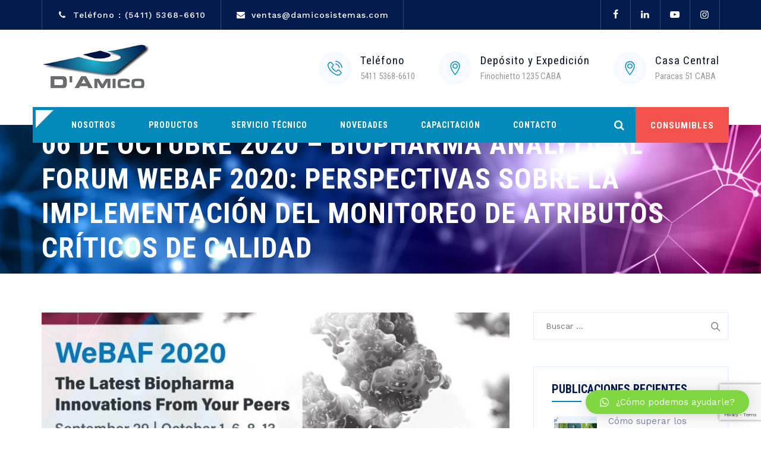

--- FILE ---
content_type: text/html; charset=UTF-8
request_url: https://damicosistemas.com/06-de-octubre-2020-biopharma-analytical-forum-webaf-2020-perspectivas-sobre-la-implementacion-del-monitoreo-de-atributos-criticos-de-calidad/
body_size: 15039
content:
<!DOCTYPE html>
<html lang="es" class="no-js">
<head>
	<meta charset="UTF-8">
	<meta name="SKYPE_TOOLBAR" content="SKYPE_TOOLBAR_PARSER_COMPATIBLE" />
	<link rel="profile" href="https://gmpg.org/xfn/11">
	<meta name="viewport" content="width=device-width, initial-scale=1">
		<script> 'use strict'; (function(html){html.className = html.className.replace(/\bno-js\b/,'js')})(document.documentElement);</script>
<title>06 de octubre 2020 &#8211; BioPharma Analytical Forum WeBAF 2020: Perspectivas sobre la implementación del monitoreo de atributos críticos de calidad &#8211; Damico Sistemas</title>
<meta name='robots' content='max-image-preview:large' />
<link rel='dns-prefetch' href='//www.google.com' />
<link rel='dns-prefetch' href='//fonts.googleapis.com' />
<link rel='dns-prefetch' href='//s.w.org' />
<link rel="alternate" type="application/rss+xml" title="Damico Sistemas &raquo; Feed" href="https://damicosistemas.com/feed/" />
<link rel="alternate" type="application/rss+xml" title="Damico Sistemas &raquo; Feed de los comentarios" href="https://damicosistemas.com/comments/feed/" />
<link rel="alternate" type="text/calendar" title="Damico Sistemas &raquo; iCal Feed" href="https://damicosistemas.com/eventos/?ical=1" />
<script>
window._wpemojiSettings = {"baseUrl":"https:\/\/s.w.org\/images\/core\/emoji\/14.0.0\/72x72\/","ext":".png","svgUrl":"https:\/\/s.w.org\/images\/core\/emoji\/14.0.0\/svg\/","svgExt":".svg","source":{"concatemoji":"https:\/\/damicosistemas.com\/wp-includes\/js\/wp-emoji-release.min.js?ver=6.0.11"}};
/*! This file is auto-generated */
!function(e,a,t){var n,r,o,i=a.createElement("canvas"),p=i.getContext&&i.getContext("2d");function s(e,t){var a=String.fromCharCode,e=(p.clearRect(0,0,i.width,i.height),p.fillText(a.apply(this,e),0,0),i.toDataURL());return p.clearRect(0,0,i.width,i.height),p.fillText(a.apply(this,t),0,0),e===i.toDataURL()}function c(e){var t=a.createElement("script");t.src=e,t.defer=t.type="text/javascript",a.getElementsByTagName("head")[0].appendChild(t)}for(o=Array("flag","emoji"),t.supports={everything:!0,everythingExceptFlag:!0},r=0;r<o.length;r++)t.supports[o[r]]=function(e){if(!p||!p.fillText)return!1;switch(p.textBaseline="top",p.font="600 32px Arial",e){case"flag":return s([127987,65039,8205,9895,65039],[127987,65039,8203,9895,65039])?!1:!s([55356,56826,55356,56819],[55356,56826,8203,55356,56819])&&!s([55356,57332,56128,56423,56128,56418,56128,56421,56128,56430,56128,56423,56128,56447],[55356,57332,8203,56128,56423,8203,56128,56418,8203,56128,56421,8203,56128,56430,8203,56128,56423,8203,56128,56447]);case"emoji":return!s([129777,127995,8205,129778,127999],[129777,127995,8203,129778,127999])}return!1}(o[r]),t.supports.everything=t.supports.everything&&t.supports[o[r]],"flag"!==o[r]&&(t.supports.everythingExceptFlag=t.supports.everythingExceptFlag&&t.supports[o[r]]);t.supports.everythingExceptFlag=t.supports.everythingExceptFlag&&!t.supports.flag,t.DOMReady=!1,t.readyCallback=function(){t.DOMReady=!0},t.supports.everything||(n=function(){t.readyCallback()},a.addEventListener?(a.addEventListener("DOMContentLoaded",n,!1),e.addEventListener("load",n,!1)):(e.attachEvent("onload",n),a.attachEvent("onreadystatechange",function(){"complete"===a.readyState&&t.readyCallback()})),(e=t.source||{}).concatemoji?c(e.concatemoji):e.wpemoji&&e.twemoji&&(c(e.twemoji),c(e.wpemoji)))}(window,document,window._wpemojiSettings);
</script>
<style>
img.wp-smiley,
img.emoji {
	display: inline !important;
	border: none !important;
	box-shadow: none !important;
	height: 1em !important;
	width: 1em !important;
	margin: 0 0.07em !important;
	vertical-align: -0.1em !important;
	background: none !important;
	padding: 0 !important;
}
</style>
	<link rel='stylesheet' id='tribe-common-skeleton-style-css'  href='https://damicosistemas.com/wp-content/plugins/the-events-calendar/common/src/resources/css/common-skeleton.min.css?ver=4.11.5.1'  media='all' />
<link rel='stylesheet' id='tribe-tooltip-css'  href='https://damicosistemas.com/wp-content/plugins/the-events-calendar/common/src/resources/css/tooltip.min.css?ver=4.11.5.1'  media='all' />
<link rel='stylesheet' id='wp-block-library-css'  href='https://damicosistemas.com/wp-includes/css/dist/block-library/style.min.css?ver=6.0.11'  media='all' />
<style id='global-styles-inline-css'>
body{--wp--preset--color--black: #000000;--wp--preset--color--cyan-bluish-gray: #abb8c3;--wp--preset--color--white: #ffffff;--wp--preset--color--pale-pink: #f78da7;--wp--preset--color--vivid-red: #cf2e2e;--wp--preset--color--luminous-vivid-orange: #ff6900;--wp--preset--color--luminous-vivid-amber: #fcb900;--wp--preset--color--light-green-cyan: #7bdcb5;--wp--preset--color--vivid-green-cyan: #00d084;--wp--preset--color--pale-cyan-blue: #8ed1fc;--wp--preset--color--vivid-cyan-blue: #0693e3;--wp--preset--color--vivid-purple: #9b51e0;--wp--preset--gradient--vivid-cyan-blue-to-vivid-purple: linear-gradient(135deg,rgba(6,147,227,1) 0%,rgb(155,81,224) 100%);--wp--preset--gradient--light-green-cyan-to-vivid-green-cyan: linear-gradient(135deg,rgb(122,220,180) 0%,rgb(0,208,130) 100%);--wp--preset--gradient--luminous-vivid-amber-to-luminous-vivid-orange: linear-gradient(135deg,rgba(252,185,0,1) 0%,rgba(255,105,0,1) 100%);--wp--preset--gradient--luminous-vivid-orange-to-vivid-red: linear-gradient(135deg,rgba(255,105,0,1) 0%,rgb(207,46,46) 100%);--wp--preset--gradient--very-light-gray-to-cyan-bluish-gray: linear-gradient(135deg,rgb(238,238,238) 0%,rgb(169,184,195) 100%);--wp--preset--gradient--cool-to-warm-spectrum: linear-gradient(135deg,rgb(74,234,220) 0%,rgb(151,120,209) 20%,rgb(207,42,186) 40%,rgb(238,44,130) 60%,rgb(251,105,98) 80%,rgb(254,248,76) 100%);--wp--preset--gradient--blush-light-purple: linear-gradient(135deg,rgb(255,206,236) 0%,rgb(152,150,240) 100%);--wp--preset--gradient--blush-bordeaux: linear-gradient(135deg,rgb(254,205,165) 0%,rgb(254,45,45) 50%,rgb(107,0,62) 100%);--wp--preset--gradient--luminous-dusk: linear-gradient(135deg,rgb(255,203,112) 0%,rgb(199,81,192) 50%,rgb(65,88,208) 100%);--wp--preset--gradient--pale-ocean: linear-gradient(135deg,rgb(255,245,203) 0%,rgb(182,227,212) 50%,rgb(51,167,181) 100%);--wp--preset--gradient--electric-grass: linear-gradient(135deg,rgb(202,248,128) 0%,rgb(113,206,126) 100%);--wp--preset--gradient--midnight: linear-gradient(135deg,rgb(2,3,129) 0%,rgb(40,116,252) 100%);--wp--preset--duotone--dark-grayscale: url('#wp-duotone-dark-grayscale');--wp--preset--duotone--grayscale: url('#wp-duotone-grayscale');--wp--preset--duotone--purple-yellow: url('#wp-duotone-purple-yellow');--wp--preset--duotone--blue-red: url('#wp-duotone-blue-red');--wp--preset--duotone--midnight: url('#wp-duotone-midnight');--wp--preset--duotone--magenta-yellow: url('#wp-duotone-magenta-yellow');--wp--preset--duotone--purple-green: url('#wp-duotone-purple-green');--wp--preset--duotone--blue-orange: url('#wp-duotone-blue-orange');--wp--preset--font-size--small: 13px;--wp--preset--font-size--medium: 20px;--wp--preset--font-size--large: 36px;--wp--preset--font-size--x-large: 42px;}.has-black-color{color: var(--wp--preset--color--black) !important;}.has-cyan-bluish-gray-color{color: var(--wp--preset--color--cyan-bluish-gray) !important;}.has-white-color{color: var(--wp--preset--color--white) !important;}.has-pale-pink-color{color: var(--wp--preset--color--pale-pink) !important;}.has-vivid-red-color{color: var(--wp--preset--color--vivid-red) !important;}.has-luminous-vivid-orange-color{color: var(--wp--preset--color--luminous-vivid-orange) !important;}.has-luminous-vivid-amber-color{color: var(--wp--preset--color--luminous-vivid-amber) !important;}.has-light-green-cyan-color{color: var(--wp--preset--color--light-green-cyan) !important;}.has-vivid-green-cyan-color{color: var(--wp--preset--color--vivid-green-cyan) !important;}.has-pale-cyan-blue-color{color: var(--wp--preset--color--pale-cyan-blue) !important;}.has-vivid-cyan-blue-color{color: var(--wp--preset--color--vivid-cyan-blue) !important;}.has-vivid-purple-color{color: var(--wp--preset--color--vivid-purple) !important;}.has-black-background-color{background-color: var(--wp--preset--color--black) !important;}.has-cyan-bluish-gray-background-color{background-color: var(--wp--preset--color--cyan-bluish-gray) !important;}.has-white-background-color{background-color: var(--wp--preset--color--white) !important;}.has-pale-pink-background-color{background-color: var(--wp--preset--color--pale-pink) !important;}.has-vivid-red-background-color{background-color: var(--wp--preset--color--vivid-red) !important;}.has-luminous-vivid-orange-background-color{background-color: var(--wp--preset--color--luminous-vivid-orange) !important;}.has-luminous-vivid-amber-background-color{background-color: var(--wp--preset--color--luminous-vivid-amber) !important;}.has-light-green-cyan-background-color{background-color: var(--wp--preset--color--light-green-cyan) !important;}.has-vivid-green-cyan-background-color{background-color: var(--wp--preset--color--vivid-green-cyan) !important;}.has-pale-cyan-blue-background-color{background-color: var(--wp--preset--color--pale-cyan-blue) !important;}.has-vivid-cyan-blue-background-color{background-color: var(--wp--preset--color--vivid-cyan-blue) !important;}.has-vivid-purple-background-color{background-color: var(--wp--preset--color--vivid-purple) !important;}.has-black-border-color{border-color: var(--wp--preset--color--black) !important;}.has-cyan-bluish-gray-border-color{border-color: var(--wp--preset--color--cyan-bluish-gray) !important;}.has-white-border-color{border-color: var(--wp--preset--color--white) !important;}.has-pale-pink-border-color{border-color: var(--wp--preset--color--pale-pink) !important;}.has-vivid-red-border-color{border-color: var(--wp--preset--color--vivid-red) !important;}.has-luminous-vivid-orange-border-color{border-color: var(--wp--preset--color--luminous-vivid-orange) !important;}.has-luminous-vivid-amber-border-color{border-color: var(--wp--preset--color--luminous-vivid-amber) !important;}.has-light-green-cyan-border-color{border-color: var(--wp--preset--color--light-green-cyan) !important;}.has-vivid-green-cyan-border-color{border-color: var(--wp--preset--color--vivid-green-cyan) !important;}.has-pale-cyan-blue-border-color{border-color: var(--wp--preset--color--pale-cyan-blue) !important;}.has-vivid-cyan-blue-border-color{border-color: var(--wp--preset--color--vivid-cyan-blue) !important;}.has-vivid-purple-border-color{border-color: var(--wp--preset--color--vivid-purple) !important;}.has-vivid-cyan-blue-to-vivid-purple-gradient-background{background: var(--wp--preset--gradient--vivid-cyan-blue-to-vivid-purple) !important;}.has-light-green-cyan-to-vivid-green-cyan-gradient-background{background: var(--wp--preset--gradient--light-green-cyan-to-vivid-green-cyan) !important;}.has-luminous-vivid-amber-to-luminous-vivid-orange-gradient-background{background: var(--wp--preset--gradient--luminous-vivid-amber-to-luminous-vivid-orange) !important;}.has-luminous-vivid-orange-to-vivid-red-gradient-background{background: var(--wp--preset--gradient--luminous-vivid-orange-to-vivid-red) !important;}.has-very-light-gray-to-cyan-bluish-gray-gradient-background{background: var(--wp--preset--gradient--very-light-gray-to-cyan-bluish-gray) !important;}.has-cool-to-warm-spectrum-gradient-background{background: var(--wp--preset--gradient--cool-to-warm-spectrum) !important;}.has-blush-light-purple-gradient-background{background: var(--wp--preset--gradient--blush-light-purple) !important;}.has-blush-bordeaux-gradient-background{background: var(--wp--preset--gradient--blush-bordeaux) !important;}.has-luminous-dusk-gradient-background{background: var(--wp--preset--gradient--luminous-dusk) !important;}.has-pale-ocean-gradient-background{background: var(--wp--preset--gradient--pale-ocean) !important;}.has-electric-grass-gradient-background{background: var(--wp--preset--gradient--electric-grass) !important;}.has-midnight-gradient-background{background: var(--wp--preset--gradient--midnight) !important;}.has-small-font-size{font-size: var(--wp--preset--font-size--small) !important;}.has-medium-font-size{font-size: var(--wp--preset--font-size--medium) !important;}.has-large-font-size{font-size: var(--wp--preset--font-size--large) !important;}.has-x-large-font-size{font-size: var(--wp--preset--font-size--x-large) !important;}
</style>
<link rel='stylesheet' id='contact-form-7-css'  href='https://damicosistemas.com/wp-content/plugins/contact-form-7/includes/css/styles.css?ver=5.6.1'  media='all' />
<link rel='stylesheet' id='rs-plugin-settings-css'  href='https://damicosistemas.com/wp-content/plugins/revslider/public/assets/css/settings.css?ver=5.4.8'  media='all' />
<style id='rs-plugin-settings-inline-css'>
#rs-demo-id {}
</style>
<link rel='stylesheet' id='font-awesome-css'  href='https://damicosistemas.com/wp-content/plugins/js_composer/assets/lib/bower/font-awesome/css/font-awesome.min.css?ver=5.5.5'  media='all' />
<link rel='stylesheet' id='themify-css'  href='https://damicosistemas.com/wp-content/plugins/themestek-labtechco-extras/icon-picker/icon-libraries/themify-icons/themify-icons.css?ver=6.0.11'  media='all' />
<link rel='stylesheet' id='sgicon-css'  href='https://damicosistemas.com/wp-content/plugins/themestek-labtechco-extras/icon-picker/icon-libraries/stroke-gap-icons/style.css?ver=6.0.11'  media='all' />
<link rel='stylesheet' id='vc_linecons-css'  href='https://damicosistemas.com/wp-content/plugins/js_composer/assets/css/lib/vc-linecons/vc_linecons_icons.min.css?ver=5.5.5'  media='all' />
<link rel='stylesheet' id='ts_labtechco_business_icon-css'  href='https://damicosistemas.com/wp-content/plugins/themestek-labtechco-extras/icon-picker/icon-libraries/ts-lab-icons/font/flaticon.css?ver=6.0.11'  media='all' />
<link rel='stylesheet' id='wpdm-button-templates-css'  href='https://damicosistemas.com/wp-content/plugins/wpdm-button-templates/buttons.css?ver=6.0.11'  media='all' />
<link rel='stylesheet' id='ts-cs-google-fonts-css'  href='//fonts.googleapis.com/css?family=Work+Sans%3A100%2C200%2C300%2C400%2C500%2C600%2C700%2C800%2C900%7CRoboto+Condensed%3A300%2C300italic%2C400%2Citalic%2C700%2C700italic%7CArimo%3A400%7CRoboto%3A500%7CVollkorn%3A700&#038;ver=1.0.0'  media='all' />
<link rel='stylesheet' id='ts-base-icons-css'  href='https://damicosistemas.com/wp-content/themes/labtechco/libraries/ts-labtechco-icons/css/ts-labtechco-icons.css?ver=6.0.11'  media='all' />
<link rel='stylesheet' id='perfect-scrollbar-css'  href='https://damicosistemas.com/wp-content/themes/labtechco/libraries/perfect-scrollbar/perfect-scrollbar.min.css?ver=6.0.11'  media='all' />
<link rel='stylesheet' id='chrisbracco-tooltip-css'  href='https://damicosistemas.com/wp-content/themes/labtechco/libraries/chrisbracco-tooltip/chrisbracco-tooltip.min.css?ver=6.0.11'  media='all' />
<link rel='stylesheet' id='multi-columns-row-css'  href='https://damicosistemas.com/wp-content/themes/labtechco/css/multi-columns-row.css?ver=6.0.11'  media='all' />
<link rel='stylesheet' id='ts-select2-css'  href='https://damicosistemas.com/wp-content/themes/labtechco/libraries/select2/select2.min.css?ver=6.0.11'  media='all' />
<link rel='stylesheet' id='flexslider-css'  href='https://damicosistemas.com/wp-content/plugins/js_composer/assets/lib/bower/flexslider/flexslider.min.css?ver=5.5.5'  media='all' />
<link rel='stylesheet' id='slick-css'  href='https://damicosistemas.com/wp-content/themes/labtechco/libraries/slick/slick.css?ver=6.0.11'  media='all' />
<link rel='stylesheet' id='slick-theme-css'  href='https://damicosistemas.com/wp-content/themes/labtechco/libraries/slick/slick-theme.css?ver=6.0.11'  media='all' />
<link rel='stylesheet' id='prettyphoto-css'  href='https://damicosistemas.com/wp-content/plugins/js_composer/assets/lib/prettyphoto/css/prettyPhoto.min.css?ver=5.5.5'  media='all' />
<link rel='stylesheet' id='qlwapp-css'  href='https://damicosistemas.com/wp-content/plugins/wp-whatsapp-chat/assets/frontend/css/qlwapp.min.css?ver=4.7.1'  media='all' />
<link rel='stylesheet' id='bootstrap-css'  href='https://damicosistemas.com/wp-content/themes/labtechco/css/bootstrap.min.css?ver=6.0.11'  media='all' />
<link rel='stylesheet' id='bootstrap-theme-css'  href='https://damicosistemas.com/wp-content/themes/labtechco/css/bootstrap-theme.min.css?ver=6.0.11'  media='all' />
<link rel='stylesheet' id='labtechco-core-style-css'  href='https://damicosistemas.com/wp-content/themes/labtechco/css/core.min.css?ver=6.0.11'  media='all' />
<link rel='stylesheet' id='js_composer_front-css'  href='https://damicosistemas.com/wp-content/plugins/js_composer/assets/css/js_composer.min.css?ver=5.5.5'  media='all' />
<link rel='stylesheet' id='labtechco-master-style-css'  href='https://damicosistemas.com/wp-content/themes/labtechco/css/master.min.css?ver=6.0.11'  media='all' />
<link rel='stylesheet' id='labtechco-responsive-style-css'  href='https://damicosistemas.com/wp-content/themes/labtechco/css/responsive.min.css?ver=6.0.11'  media='all' />
<link rel='stylesheet' id='tste-labtechco-theme-style-css'  href='https://damicosistemas.com/wp-admin/admin-ajax.php?action=themestek_theme_css&#038;ver=6.0.11'  media='all' />
<script  src='https://damicosistemas.com/wp-includes/js/jquery/jquery.min.js?ver=3.6.0' id='jquery-core-js'></script>
<script  src='https://damicosistemas.com/wp-includes/js/jquery/jquery-migrate.min.js?ver=3.3.2' id='jquery-migrate-js'></script>
<script  src='https://damicosistemas.com/wp-content/plugins/revslider/public/assets/js/jquery.themepunch.tools.min.js?ver=5.4.8' id='tp-tools-js'></script>
<script  src='https://damicosistemas.com/wp-content/plugins/revslider/public/assets/js/jquery.themepunch.revolution.min.js?ver=5.4.8' id='revmin-js'></script>
<script  src='https://damicosistemas.com/wp-content/plugins/themestek-labtechco-extras/js/jquery-resize.min.js?ver=6.0.11' id='jquery-resize-js'></script>
<link rel="https://api.w.org/" href="https://damicosistemas.com/wp-json/" /><link rel="alternate" type="application/json" href="https://damicosistemas.com/wp-json/wp/v2/posts/9521" /><link rel="EditURI" type="application/rsd+xml" title="RSD" href="https://damicosistemas.com/xmlrpc.php?rsd" />
<link rel="wlwmanifest" type="application/wlwmanifest+xml" href="https://damicosistemas.com/wp-includes/wlwmanifest.xml" /> 
<meta name="generator" content="WordPress 6.0.11" />
<link rel="canonical" href="https://damicosistemas.com/06-de-octubre-2020-biopharma-analytical-forum-webaf-2020-perspectivas-sobre-la-implementacion-del-monitoreo-de-atributos-criticos-de-calidad/" />
<link rel='shortlink' href='https://damicosistemas.com/?p=9521' />
<link rel="alternate" type="application/json+oembed" href="https://damicosistemas.com/wp-json/oembed/1.0/embed?url=https%3A%2F%2Fdamicosistemas.com%2F06-de-octubre-2020-biopharma-analytical-forum-webaf-2020-perspectivas-sobre-la-implementacion-del-monitoreo-de-atributos-criticos-de-calidad%2F" />
<link rel="alternate" type="text/xml+oembed" href="https://damicosistemas.com/wp-json/oembed/1.0/embed?url=https%3A%2F%2Fdamicosistemas.com%2F06-de-octubre-2020-biopharma-analytical-forum-webaf-2020-perspectivas-sobre-la-implementacion-del-monitoreo-de-atributos-criticos-de-calidad%2F&#038;format=xml" />
<!-- Global site tag (gtag.js) - Google Analytics -->
<script async src="https://www.googletagmanager.com/gtag/js?id=UA-172120468-1"></script>
<script>
  window.dataLayer = window.dataLayer || [];
  function gtag(){dataLayer.push(arguments);}
  gtag('js', new Date());

  gtag('config', 'UA-172120468-1');
</script><meta name="tec-api-version" content="v1"><meta name="tec-api-origin" content="https://damicosistemas.com"><link rel="https://theeventscalendar.com/" href="https://damicosistemas.com/wp-json/tribe/events/v1/" /><link rel="apple-touch-icon" sizes="120x120" href="/wp-content/uploads/fbrfg/apple-touch-icon.png">
<link rel="icon" type="image/png" sizes="32x32" href="/wp-content/uploads/fbrfg/favicon-32x32.png">
<link rel="icon" type="image/png" sizes="16x16" href="/wp-content/uploads/fbrfg/favicon-16x16.png">
<link rel="manifest" href="/wp-content/uploads/fbrfg/site.webmanifest">
<link rel="mask-icon" href="/wp-content/uploads/fbrfg/safari-pinned-tab.svg" color="#5bbad5">
<link rel="shortcut icon" href="/wp-content/uploads/fbrfg/favicon.ico">
<meta name="msapplication-TileColor" content="#da532c">
<meta name="msapplication-config" content="/wp-content/uploads/fbrfg/browserconfig.xml">
<meta name="theme-color" content="#ffffff"><!-- Inline CSS Start --><!-- Inline CSS End --><meta name="generator" content="Powered by WPBakery Page Builder - drag and drop page builder for WordPress."/>
<!--[if lte IE 9]><link rel="stylesheet" href="https://damicosistemas.com/wp-content/plugins/js_composer/assets/css/vc_lte_ie9.min.css" media="screen"><![endif]--><meta name="generator" content="Powered by Slider Revolution 5.4.8 - responsive, Mobile-Friendly Slider Plugin for WordPress with comfortable drag and drop interface." />
<script>function setREVStartSize(e){									
						try{ e.c=jQuery(e.c);var i=jQuery(window).width(),t=9999,r=0,n=0,l=0,f=0,s=0,h=0;
							if(e.responsiveLevels&&(jQuery.each(e.responsiveLevels,function(e,f){f>i&&(t=r=f,l=e),i>f&&f>r&&(r=f,n=e)}),t>r&&(l=n)),f=e.gridheight[l]||e.gridheight[0]||e.gridheight,s=e.gridwidth[l]||e.gridwidth[0]||e.gridwidth,h=i/s,h=h>1?1:h,f=Math.round(h*f),"fullscreen"==e.sliderLayout){var u=(e.c.width(),jQuery(window).height());if(void 0!=e.fullScreenOffsetContainer){var c=e.fullScreenOffsetContainer.split(",");if (c) jQuery.each(c,function(e,i){u=jQuery(i).length>0?u-jQuery(i).outerHeight(!0):u}),e.fullScreenOffset.split("%").length>1&&void 0!=e.fullScreenOffset&&e.fullScreenOffset.length>0?u-=jQuery(window).height()*parseInt(e.fullScreenOffset,0)/100:void 0!=e.fullScreenOffset&&e.fullScreenOffset.length>0&&(u-=parseInt(e.fullScreenOffset,0))}f=u}else void 0!=e.minHeight&&f<e.minHeight&&(f=e.minHeight);e.c.closest(".rev_slider_wrapper").css({height:f})					
						}catch(d){console.log("Failure at Presize of Slider:"+d)}						
					};</script>
		<style id="wp-custom-css">
			
		</style>
		            <style>
              :root { 
                --qlwapp-scheme-brand:#81d742;--qlwapp-scheme-qlwapp_scheme_form_nonce:8a6aba1724;--qlwapp-scheme-_wp_http_referer:/wp-admin/admin.php?page=qlwapp_scheme;              }
                                #qlwapp .qlwapp-toggle,
                  #qlwapp .qlwapp-box .qlwapp-header,
                  #qlwapp .qlwapp-box .qlwapp-user,
                  #qlwapp .qlwapp-box .qlwapp-user:before {
                    background-color: var(--qlwapp-scheme-brand);  
                  }
                                        </style>
            <noscript><style> .wpb_animate_when_almost_visible { opacity: 1; }</style></noscript><style id="wpforms-css-vars-root">
				:root {
					--wpforms-field-border-radius: 3px;
--wpforms-field-border-style: solid;
--wpforms-field-border-size: 1px;
--wpforms-field-background-color: #ffffff;
--wpforms-field-border-color: rgba( 0, 0, 0, 0.25 );
--wpforms-field-border-color-spare: rgba( 0, 0, 0, 0.25 );
--wpforms-field-text-color: rgba( 0, 0, 0, 0.7 );
--wpforms-field-menu-color: #ffffff;
--wpforms-label-color: rgba( 0, 0, 0, 0.85 );
--wpforms-label-sublabel-color: rgba( 0, 0, 0, 0.55 );
--wpforms-label-error-color: #d63637;
--wpforms-button-border-radius: 3px;
--wpforms-button-border-style: none;
--wpforms-button-border-size: 1px;
--wpforms-button-background-color: #066aab;
--wpforms-button-border-color: #066aab;
--wpforms-button-text-color: #ffffff;
--wpforms-page-break-color: #066aab;
--wpforms-background-image: none;
--wpforms-background-position: center center;
--wpforms-background-repeat: no-repeat;
--wpforms-background-size: cover;
--wpforms-background-width: 100px;
--wpforms-background-height: 100px;
--wpforms-background-color: rgba( 0, 0, 0, 0 );
--wpforms-background-url: none;
--wpforms-container-padding: 0px;
--wpforms-container-border-style: none;
--wpforms-container-border-width: 1px;
--wpforms-container-border-color: #000000;
--wpforms-container-border-radius: 3px;
--wpforms-field-size-input-height: 43px;
--wpforms-field-size-input-spacing: 15px;
--wpforms-field-size-font-size: 16px;
--wpforms-field-size-line-height: 19px;
--wpforms-field-size-padding-h: 14px;
--wpforms-field-size-checkbox-size: 16px;
--wpforms-field-size-sublabel-spacing: 5px;
--wpforms-field-size-icon-size: 1;
--wpforms-label-size-font-size: 16px;
--wpforms-label-size-line-height: 19px;
--wpforms-label-size-sublabel-font-size: 14px;
--wpforms-label-size-sublabel-line-height: 17px;
--wpforms-button-size-font-size: 17px;
--wpforms-button-size-height: 41px;
--wpforms-button-size-padding-h: 15px;
--wpforms-button-size-margin-top: 10px;
--wpforms-container-shadow-size-box-shadow: none;

				}
			</style></head>

<body data-rsssl=1 class="post-template-default single single-post postid-9521 single-format-standard tribe-no-js tribe-events-page-template ts-headerstyle-infostack themestek-wide themestek-sidebar-true themestek-sidebar-right wpb-js-composer js-comp-ver-5.5.5 vc_responsive">


<div id="ts-home"></div>
<div class="main-holder">

	<div id="page" class="hfeed site">
	
		<header id="masthead" class=" ts-header-style-infostack themestek-main-menu-total-6">
	<div class="ts-header-block  ts-mmenu-active-color-custom ts-dmenu-active-color-skin ts-dmenu-sep-grey">
		
<div class="ts-search-overlay">
		<div class="ts-form-title">Buscar</div>		
		<div class="ts-icon-close"></div>
	<div class="ts-search-outer">
		<div class="ts-search-logo"><img src="https://damicosistemas.com/wp-content/uploads/2018/11/damico_logo_web_blanco.png" alt="Damico Sistemas" /></div>		<form method="get" class="ts-site-searchform" action="https://damicosistemas.com">
			<input type="search" class="field searchform-s" name="s" placeholder="Escriba su búsqueda..." />
			<button type="submit"><span class="ts-labtechco-icon-search"></span></button>
		</form>
	</div>
</div>
		
<div class="themestek-pre-header-wrapper ts-bgcolor-darkgrey ts-textcolor-white">
	<div class="themestek-pre-header-inner">
		<div class="container">
			<div class="ts-table ts-pre-header-content"><div class="ts-table-cell"><ul class="top-contact">
<li><i class="ts-labtechco-icon-phone"></i>Teléfono : (5411) 5368-6610</li>
<li><i class="ts-labtechco-icon-mail-alt"></i><a href="https://damicosistemas.com/contacto/">ventas@damicosistemas.com</a></li>
</ul></div><div class="ts-table-cell ts-align-right"><div class="themestek-social-links-wrapper"><ul class="social-icons"><li class="ts-social-facebook"><a class=" tooltip-top" target="_blank" href="https://www.facebook.com/damicosis/"><i class="ts-labtechco-icon-facebook"></i></a></li>
<li class="ts-social-linkedin"><a class=" tooltip-top" target="_blank" href="https://www.linkedin.com/company/d'amico-sistemas/"><i class="ts-labtechco-icon-linkedin"></i></a></li>
<li class="ts-social-youtube"><a class=" tooltip-top" target="_blank" href="https://www.youtube.com/channel/UCVzbC6nYjzkgooWbGqELj0w/featured"><i class="ts-labtechco-icon-youtube"></i></a></li>
<li class="ts-social-instagram"><a class=" tooltip-top" target="_blank" href="https://www.instagram.com/damicosistemas_ok/"><i class="ts-labtechco-icon-instagram"></i></a></li>
</ul></div></div></div>		</div>
	</div>
</div>

		<div id="site-header" class="site-header ts-bgcolor-transparent ts-sticky-bgcolor-white ts-mmmenu-override-yes ts-above-content-yes">
	<div class="site-header-main ts-table">
	
		<div class="ts-header-top-wrapper container">
				<div class="site-branding">
					<div class="headerlogo themestek-logotype-image ts-stickylogo-no"><span class="site-title"><a class="home-link" href="https://damicosistemas.com/" title="Damico Sistemas" rel="home"><span class="ts-sc-logo ts-sc-logo-type-image"><img class="themestek-logo-img standardlogo" alt="Damico Sistemas" src=" https://damicosistemas.com/wp-content/uploads/2023/02/logo_damico.png"><img class="themestek-logo-img crosslogo" alt="Damico Sistemas" src=" https://damicosistemas.com/wp-content/uploads/2018/11/damico_logo_web_blanco.png"></span></a></span><h2 class="site-description">D’Amico Sistemas ofrece una amplia gama de Consumibles para el área de la Cromatografía Liquida y la Espectrometría de Masas.</h2></div>				</div><!-- .site-branding -->	
				<div class="ts-infostack-right-content">
					<div class="info-widget">
						<div class="info-widget-inner">
							<div class="media-left"><div class="icon"> <i class="ts-labtechco-icon-phone-call"></i></div></div><div class="media-right"><h6>Teléfono</h6><h3>5411 5368-6610 </h3> </div>						</div>
					</div>
					<div class="info-widget">
						<div class="info-widget-inner">
							<div class="media-left"><div class="icon"> <i class="ts-labtechco-icon-location-pin"></i></div></div><div class="media-right"><h6>Depósito y Expedición</h6><h3>Finochietto 1235 CABA</h3> </div>						</div> 
					</div> 
					<div class="info-widget">
						<div class="info-widget-inner">
							<div class="media-left"><div class="icon"> <i class="ts-labtechco-icon-location-pin"></i></div></div><div class="media-right"><h6>Casa Central </h6><h3>Paracas 51 CABA</h3> </div>						</div> 
					</div> 


					
				</div>
		</div><!-- .ts-header-top-wrapper -->
		
		<div id="ts-stickable-header-w" class="ts-stickable-header-w ts-bgcolor-transparent" style="height:60px">
			<div id="site-header-menu" class="site-header-menu container">
				<div class="site-header-menu-inner  ts-stickable-header  ts-header-menu-bg-color-skincolor ts-bgcolor-skincolor ts-sticky-bgcolor-darkgrey">
					<div class="site-header-menu-middle  ts-header-menu-bg-color-skincolor ts-bgcolor-skincolor ts-sticky-bgcolor-darkgrey">
						<div class="container ">
						
							<div>
								<nav id="site-navigation" class="main-navigation" aria-label="Primary Menu" data-sticky-height="90">		                        
									
<button id="menu-toggle" class="menu-toggle">
	<span class="ts-hide">Toggle menu</span><i class="ts-labtechco-icon-bars"></i>
</button>


<div class="nav-menu"><ul id="menu-main-menu" class="nav-menu"><li id="menu-item-7376" class="menu-item menu-item-type-custom menu-item-object-custom menu-item-has-children menu-item-7376"><a href="#">Nosotros</a>
<ul class="sub-menu">
	<li id="menu-item-9101" class="menu-item menu-item-type-post_type menu-item-object-page menu-item-9101"><a href="https://damicosistemas.com/empresa-2/">Empresa</a></li>
	<li id="menu-item-8133" class="menu-item menu-item-type-post_type menu-item-object-page menu-item-8133"><a href="https://damicosistemas.com/staff-contacto/">Staff</a></li>
	<li id="menu-item-7857" class="menu-item menu-item-type-post_type menu-item-object-page menu-item-7857"><a href="https://damicosistemas.com/calidad/">Calidad</a></li>
	<li id="menu-item-7841" class="menu-item menu-item-type-post_type menu-item-object-page menu-item-7841"><a href="https://damicosistemas.com/ventas/">Ventas</a></li>
	<li id="menu-item-8340" class="menu-item menu-item-type-post_type menu-item-object-page menu-item-8340"><a href="https://damicosistemas.com/empleo/">Empleo</a></li>
	<li id="menu-item-11561" class="menu-item menu-item-type-post_type menu-item-object-page menu-item-11561"><a href="https://damicosistemas.com/compromiso-social/">Compromiso Social</a></li>
	<li id="menu-item-8163" class="menu-item menu-item-type-post_type menu-item-object-page menu-item-privacy-policy menu-item-8163"><a href="https://damicosistemas.com/politicas-de-calidad/">Políticas de Calidad</a></li>
</ul>
</li>
<li id="menu-item-7737" class="menu-item menu-item-type-custom menu-item-object-custom menu-item-has-children menu-item-7737"><a href="#">Productos</a>
<ul class="sub-menu">
	<li id="menu-item-7537" class="menu-item menu-item-type-post_type menu-item-object-page menu-item-7537"><a href="https://damicosistemas.com/marcas/">Marcas</a></li>
	<li id="menu-item-7768" class="menu-item menu-item-type-post_type menu-item-object-page menu-item-7768"><a href="https://damicosistemas.com/tecnicas-analiticas-2/">Técnicas Analíticas</a></li>
	<li id="menu-item-7778" class="menu-item menu-item-type-post_type menu-item-object-page menu-item-7778"><a href="https://damicosistemas.com/mercado-de-aplicacion-2/">Mercado de Aplicación</a></li>
</ul>
</li>
<li id="menu-item-7534" class="menu-item menu-item-type-post_type menu-item-object-page menu-item-7534"><a href="https://damicosistemas.com/servicio-tecnico/">Servicio Técnico</a></li>
<li id="menu-item-7973" class="menu-item menu-item-type-custom menu-item-object-custom menu-item-has-children menu-item-7973"><a href="#">Novedades</a>
<ul class="sub-menu">
	<li id="menu-item-8595" class="menu-item menu-item-type-custom menu-item-object-custom menu-item-has-children menu-item-8595"><a href="#">Eventos</a>
	<ul class="sub-menu">
		<li id="menu-item-8596" class="menu-item menu-item-type-custom menu-item-object-custom menu-item-8596"><a href="https://damicosistemas.com/eventos/categoria/eventos-nacionales/">Nacionales</a></li>
		<li id="menu-item-8597" class="menu-item menu-item-type-custom menu-item-object-custom menu-item-8597"><a href="https://damicosistemas.com/eventos/categoria/eventos-internacionales/">Internacionales</a></li>
	</ul>
</li>
	<li id="menu-item-7976" class="menu-item menu-item-type-custom menu-item-object-custom menu-item-7976"><a href="https://damicosistemas.com/portfolio-category/nuevos-productos/">Nuevos Productos</a></li>
	<li id="menu-item-7977" class="menu-item menu-item-type-custom menu-item-object-custom menu-item-7977"><a href="https://damicosistemas.com/category/webinars%e2%80%8e/">Webinars</a></li>
	<li id="menu-item-9683" class="menu-item menu-item-type-custom menu-item-object-custom menu-item-has-children menu-item-9683"><a href="#">Webinars ON DEMAND</a>
	<ul class="sub-menu">
		<li id="menu-item-11829" class="menu-item menu-item-type-post_type menu-item-object-page menu-item-11829"><a href="https://damicosistemas.com/post-evento-viscosimetro-o-reometro-de-la-viscosidad-a-la-viscoelasticidad/">Post-evento: ¿Viscosímetro o Reómetro?</a></li>
		<li id="menu-item-11836" class="menu-item menu-item-type-post_type menu-item-object-page menu-item-11836"><a href="https://damicosistemas.com/movilidad-ionica-una-herramienta-clave-en-espectrometria-de-masas-2/">Movilidad iónica, una herramienta clave en Espectrometría de Masas</a></li>
		<li id="menu-item-10728" class="menu-item menu-item-type-post_type menu-item-object-page menu-item-10728"><a href="https://damicosistemas.com/accesorios-del-reometro-expandiendo-las-capacidades-de-medicion/">Post-evento: Accesorios del Reómetro – Expandiendo las capacidades de medición</a></li>
		<li id="menu-item-9839" class="menu-item menu-item-type-custom menu-item-object-custom menu-item-9839"><a href="https://damicosistemas.com/post-evento-hablemos-de-reologia/">Hablemos de Reología</a></li>
		<li id="menu-item-9840" class="menu-item menu-item-type-post_type menu-item-object-page menu-item-9840"><a href="https://damicosistemas.com/espectrometria-de-masas-acoplada-a-cromatografia-liquida/">Espectrometría de Masas acoplada a Cromatografía Líquida</a></li>
		<li id="menu-item-10044" class="menu-item menu-item-type-post_type menu-item-object-page menu-item-10044"><a href="https://damicosistemas.com/post-evento-preparacion-de-muestras-en-matrices-biologicas-de-interes-forense/">Post-evento: Preparación de Muestras en Matrices Biológicas de Interés Forense</a></li>
		<li id="menu-item-10576" class="menu-item menu-item-type-post_type menu-item-object-page menu-item-10576"><a href="https://damicosistemas.com/post-evento-que-entendemos-cuando-hablamos-de-reologia/">Post-evento: ¿Qué entendemos cuando hablamos de Reología?</a></li>
		<li id="menu-item-10580" class="menu-item menu-item-type-post_type menu-item-object-page menu-item-10580"><a href="https://damicosistemas.com/post-evento-la-reologia-en-el-desarrollo-caracterizacion-y-evaluacion-de-pinturas/">Post-evento: La Reología en el desarrollo, caracterización y evaluación de pinturas</a></li>
		<li id="menu-item-11442" class="menu-item menu-item-type-post_type menu-item-object-page menu-item-11442"><a href="https://damicosistemas.com/post-evento-lanzamiento-del-nuevo-reometro-core/">Post-evento: Lanzamiento del nuevo Reómetro CORE</a></li>
		<li id="menu-item-11906" class="menu-item menu-item-type-post_type menu-item-object-page menu-item-11906"><a href="https://damicosistemas.com/post-evento-heparinas-en-la-industria-biomedica-herramientas-lc-ms-para-el-desarrollo-analitico-y-control-de-calidad/">Post-evento: Heparinas en la industria biomédica</a></li>
	</ul>
</li>
</ul>
</li>
<li id="menu-item-10890" class="menu-item menu-item-type-custom menu-item-object-custom menu-item-has-children menu-item-10890"><a href="#">Capacitación</a>
<ul class="sub-menu">
	<li id="menu-item-10893" class="menu-item menu-item-type-custom menu-item-object-custom menu-item-10893"><a href="https://damicosistemas.com/capacitacion/">Cursos Virtuales</a></li>
	<li id="menu-item-10892" class="menu-item menu-item-type-custom menu-item-object-custom menu-item-10892"><a href="https://damicosistemas.com/on-demand/">Cursos On Demand</a></li>
</ul>
</li>
<li id="menu-item-7526" class="menu-item menu-item-type-post_type menu-item-object-page menu-item-7526"><a href="https://damicosistemas.com/contacto/">Contacto</a></li>
</ul></div>								</nav><!-- .main-navigation -->
							</div>
							<div class="ts-phone">
								
<div class="ts-search-overlay">
		<div class="ts-form-title">Buscar</div>		
		<div class="ts-icon-close"></div>
	<div class="ts-search-outer">
		<div class="ts-search-logo"><img src="https://damicosistemas.com/wp-content/uploads/2018/11/damico_logo_web_blanco.png" alt="Damico Sistemas" /></div>		<form method="get" class="ts-site-searchform" action="https://damicosistemas.com">
			<input type="search" class="field searchform-s" name="s" placeholder="Escriba su búsqueda..." />
			<button type="submit"><span class="ts-labtechco-icon-search"></span></button>
		</form>
	</div>
</div>
								<div class="ts-header-text-area ts-header-button-w">
		<div class="ts-vc_btn3-container ts-vc_btn3-inline"><a class="ts-vc_general ts-vc_btn3 ts-vc_btn3-size-md ts-vc_btn3-shape-square ts-vc_btn3-style-flat ts-vc_btn3-weight-yes ts-vc_btn3-color-skincolor" href="https://damicosistemas.com/consumibles/" title="">CONSUMIBLES</a></div></div>								<div class="ts-header-icons "><span class="ts-header-icon ts-header-search-link"><a href="#"><i class="ts-labtechco-icon-search-2"></i></a></span></div>								
							</div>
						</div>
					</div>
				</div>
					</div><!-- .site-header-menu -->
		</div>
		
	</div><!-- .site-header-main -->
</div>


		
		
		<div class="ts-titlebar-wrapper ts-bg ts-bgcolor-transparent ts-titlebar-align-left ts-textcolor-white ts-bgimage-yes">
			<div class="ts-titlebar-wrapper-bg-layer ts-bg-layer"></div>
			<div class="ts-titlebar entry-header">
				<div class="ts-titlebar-inner-wrapper">
					<div class="ts-titlebar-main">
						<div class="container">
							<div class="ts-titlebar-main-inner">
								<div class="entry-title-wrapper"><div class="container"><h1 class="entry-title"> 06 de octubre 2020 &#8211; BioPharma Analytical Forum WeBAF 2020: Perspectivas sobre la implementación del monitoreo de atributos críticos de calidad</h1></div></div>							</div>
						</div>
					</div><!-- .ts-titlebar-main -->
				</div><!-- .ts-titlebar-inner-wrapper -->
			</div><!-- .ts-titlebar -->
		</div><!-- .ts-titlebar-wrapper -->
		
	







		






	</div>
</header><!-- .site-header -->		
		<div id="content-wrapper" class="site-content-wrapper">
		
						
			<div id="content" class="site-content container">
				<div id="content-inner" class="site-content-inner row multi-columns-row">
			
	<div id="primary" class="content-area col-md-9 col-lg-9 col-xs-12">
		<main id="main" class="site-main">
				
									
					<div class="themestek-common-box-shadow">
					
					
<article id="post-9521" class="themestek-box-blog-classic post-9521 post type-post status-publish format-standard has-post-thumbnail hentry category-webinars tag-d-amico-sistemas tag-waters" >
	
	<div class="ts-blog-classic-featured-wrapper">
		
		
		<div class="ts-featured-wrapper ts-post-featured-wrapper ts-post-format-"><img width="800" height="420" src="https://damicosistemas.com/wp-content/uploads/2020/09/BioPharma-Analytical-Forum-WeBAF-2020.jpg" class="attachment-full size-full wp-post-image" alt="" loading="lazy" srcset="https://damicosistemas.com/wp-content/uploads/2020/09/BioPharma-Analytical-Forum-WeBAF-2020.jpg 800w, https://damicosistemas.com/wp-content/uploads/2020/09/BioPharma-Analytical-Forum-WeBAF-2020-300x158.jpg 300w, https://damicosistemas.com/wp-content/uploads/2020/09/BioPharma-Analytical-Forum-WeBAF-2020-768x403.jpg 768w" sizes="(max-width: 800px) 100vw, 800px" data-id="9516" /></div>	</div>
	
	<div class="ts-blog-classic-box-content ">
	
					
			<!-- Blog classic meta Start -->
			<div class="ts-featured-meta-wrapper ts-featured-overlay">
				
									
					<div class="ts-blog-post-date">
												<span class="ts-meta-line"><span class="screen-reader-text ts-hide">Date </span> <i class="ts-labtechco-icon-clock"></i> <a href="https://damicosistemas.com/06-de-octubre-2020-biopharma-analytical-forum-webaf-2020-perspectivas-sobre-la-implementacion-del-monitoreo-de-atributos-criticos-de-calidad/">23 septiembre, 2020</a></span>
					</div>
					
					<div class="ts-blog-post-cat ts-blog-post-cat-above-title">
												<span class="ts-meta-line cat-links"><span class="screen-reader-text ts-hide">Categories </span> <i class="ts-labtechco-icon-category"></i> <a href="https://damicosistemas.com/category/webinars%e2%80%8e/">Webinars</a></span>
											</div>
					
											<div class="themestek-box-title"><h4>06 de octubre 2020 &#8211; BioPharma Analytical Forum WeBAF 2020: Perspectivas sobre la implementación del monitoreo de atributos críticos de calidad</h4></div>
										
					
					
				
				
			</div>
			<!-- Blog classic meta End -->
			
		      
		
					<div class="entry-content">
				
								
					<p>06 de octubre 2020 10:00 AM Buenos Aires &#8211; <strong>BioPharma Analytical Forum WeBAF 2020: Perspectivas sobre la implementación del monitoreo de atributos críticos de calidad</strong></p>
<p>El monitoreo de atributos críticos de calidad requiere una consideración cuidadosa del flujo de trabajo analítico en su totalidad. Conozca, en la práctica, tres ejemplos de implementación exitosa.</p>
<ul>
<li>Monitoreo de rutina y avanzado de los atributos críticos de calidad en el desarrollo biofarmacéutico</li>
<li>SEC-MS en línea: una forma elegante de profundizar la comprensión de nuestros principales atributos críticos de calidad de mAb2</li>
<li>Espectrometría de masas en un laboratorio de control de calidad: oportunidades y desafíos con UNIFI</li>
</ul>
<h3><span class="_5mfr"><span class="_6qdm">➡️</span></span> Registro: <a href="https://bit.ly/3iSrpRH" target="_blank" rel="noopener">https://bit.ly/2FJ8hXR </a></h3>
<p>#DamicoSistemas #Waters #WeBAF #MAM #Critical #Quality #Attribute</p>
					
							
				
				
				
								<div class="ts-footer-meta-wrapper">
					
					<span class="ts-footer-meta-line-w ts-footer-meta-line-comments">
						<a href="https://damicosistemas.com/06-de-octubre-2020-biopharma-analytical-forum-webaf-2020-perspectivas-sobre-la-implementacion-del-monitoreo-de-atributos-criticos-de-calidad/">
													</a>
					</span>
					
											<span class="ts-footer-meta-line-w ts-footer-meta-line-author">
							<span class="author vcard">
								<span class="screen-reader-text ts-hide">Author </span>
								<a class="url fn n" href="https://damicosistemas.com/author/damico/"><i class="ts-labtechco-icon-user"></i> DAmico Sistemas</a>							</span>
						</span>	
				</div>
								
				
				
				
				
								
							</div><!-- .entry-content -->
		
		
				
	</div><!-- .ts-blog-classic-box-content -->
	
	
	
</article><!-- #post-## -->
					
					</div><!-- .themestek-common-box-shadow-->
					
					
		</main><!-- .site-main -->
	</div><!-- .content-area -->

	

<aside id="sidebar-right" class="widget-area col-md-3 col-lg-3 col-xs-12 sidebar">
	<aside id="search-2" class="widget widget_search"><form role="search" method="get" class="search-form" action="https://damicosistemas.com/">
				<label>
					<span class="screen-reader-text">Buscar:</span>
					<input type="search" class="search-field" placeholder="Buscar &hellip;" value="" name="s" />
				</label>
				<input type="submit" class="search-submit" value="Buscar" />
			</form></aside>		
		
		
		<aside id="themestek-recent-posts-2" class="widget themestek_widget_recent_entries">		
		
		<h3 class="widget-title">Publicaciones Recientes</h3>		
		<ul class="ts-recent-post-list">
		
		<li class="ts-recent-post-list-li"><a href="https://damicosistemas.com/como-superar-los-desafios-tecnicos-de-la-preparacion-de-muestras-de-alto-rendimiento-para-el-analisis-ambiental-de-svoc/"><img width="150" height="150" src="https://damicosistemas.com/wp-content/uploads/2026/01/ChatGPT-Image-27-ene-2026-14_51_06-150x150.png" class="attachment-thumbnail size-thumbnail wp-post-image" alt="" loading="lazy" srcset="https://damicosistemas.com/wp-content/uploads/2026/01/ChatGPT-Image-27-ene-2026-14_51_06-150x150.png 150w, https://damicosistemas.com/wp-content/uploads/2026/01/ChatGPT-Image-27-ene-2026-14_51_06-800x800.png 800w" sizes="(max-width: 150px) 100vw, 150px" data-id="12141" /></a><a href="https://damicosistemas.com/como-superar-los-desafios-tecnicos-de-la-preparacion-de-muestras-de-alto-rendimiento-para-el-analisis-ambiental-de-svoc/">Cómo superar los desafíos técnicos de la preparación de muestras de alto rendimiento para el análisis ambiental de SVOC</a><span class="post-date">27 enero, 2026</span></li><li class="ts-recent-post-list-li"><a href="https://damicosistemas.com/acelerando-el-analisis-forense-radian-asap-para-drogas-incautadas-y-materiales-complejos/"><img width="150" height="150" src="https://damicosistemas.com/wp-content/uploads/2026/01/ChatGPT-Image-27-ene-2026-11_01_58-150x150.png" class="attachment-thumbnail size-thumbnail wp-post-image" alt="" loading="lazy" srcset="https://damicosistemas.com/wp-content/uploads/2026/01/ChatGPT-Image-27-ene-2026-11_01_58-150x150.png 150w, https://damicosistemas.com/wp-content/uploads/2026/01/ChatGPT-Image-27-ene-2026-11_01_58-800x800.png 800w" sizes="(max-width: 150px) 100vw, 150px" data-id="12136" /></a><a href="https://damicosistemas.com/acelerando-el-analisis-forense-radian-asap-para-drogas-incautadas-y-materiales-complejos/">Acelerando el análisis forense: RADIAN™ ASAP para drogas incautadas y materiales complejos</a><span class="post-date">27 enero, 2026</span></li><li class="ts-recent-post-list-li"><a href="https://damicosistemas.com/seminarios-web-de-entrenamiento-de-productos-scion-headspace/"><img width="150" height="150" src="https://damicosistemas.com/wp-content/uploads/2025/11/58c6b615945bfcd2a36d017fe20e828e-150x150.jpg" class="attachment-thumbnail size-thumbnail wp-post-image" alt="" loading="lazy" data-id="12053" /></a><a href="https://damicosistemas.com/seminarios-web-de-entrenamiento-de-productos-scion-headspace/">Seminarios web de entrenamiento de productos SCION: HEADSPACE</a><span class="post-date">5 enero, 2026</span></li><li class="ts-recent-post-list-li"><a href="https://damicosistemas.com/seminarios-web-de-entrenamiento-de-productos-scion-compass-cds/"><img width="150" height="150" src="https://damicosistemas.com/wp-content/uploads/2025/11/58c6b615945bfcd2a36d017fe20e828e-150x150.jpg" class="attachment-thumbnail size-thumbnail wp-post-image" alt="" loading="lazy" data-id="12053" /></a><a href="https://damicosistemas.com/seminarios-web-de-entrenamiento-de-productos-scion-compass-cds/">Seminarios web de entrenamiento de productos SCION: COMPASS CDS</a><span class="post-date">5 enero, 2026</span></li><li class="ts-recent-post-list-li"><a href="https://damicosistemas.com/seminarios-web-de-entrenamiento-de-productos-scion-gc-ms-avanzado/"><img width="150" height="150" src="https://damicosistemas.com/wp-content/uploads/2025/11/58c6b615945bfcd2a36d017fe20e828e-150x150.jpg" class="attachment-thumbnail size-thumbnail wp-post-image" alt="" loading="lazy" data-id="12053" /></a><a href="https://damicosistemas.com/seminarios-web-de-entrenamiento-de-productos-scion-gc-ms-avanzado/">Seminarios web de entrenamiento de productos SCION: GC-MS AVANZADO</a><span class="post-date">5 enero, 2026</span></li><li class="ts-recent-post-list-li"><a href="https://damicosistemas.com/gc-ms-basico/"><img width="150" height="150" src="https://damicosistemas.com/wp-content/uploads/2025/11/58c6b615945bfcd2a36d017fe20e828e-150x150.jpg" class="attachment-thumbnail size-thumbnail wp-post-image" alt="" loading="lazy" data-id="12053" /></a><a href="https://damicosistemas.com/gc-ms-basico/">Seminarios web de entrenamiento de productos SCION: GC-MS BÁSICO</a><span class="post-date">5 enero, 2026</span></li><li class="ts-recent-post-list-li"><a href="https://damicosistemas.com/compass-cds-una-vision-completa-del-flujo-de-trabajo/"><img width="150" height="150" src="https://damicosistemas.com/wp-content/uploads/2025/11/58c6b615945bfcd2a36d017fe20e828e-150x150.jpg" class="attachment-thumbnail size-thumbnail wp-post-image" alt="" loading="lazy" data-id="12053" /></a><a href="https://damicosistemas.com/compass-cds-una-vision-completa-del-flujo-de-trabajo/">COMPASS CDS: Una visión completa del flujo de trabajo</a><span class="post-date">26 noviembre, 2025</span></li><li class="ts-recent-post-list-li"><a href="https://damicosistemas.com/la-presencia-de-los-pfas-y-el-impacto-que-tienen-en-el-mundo/"><img width="150" height="150" src="https://damicosistemas.com/wp-content/uploads/2025/11/on24_registration_banner_1920x150-150x150.png" class="attachment-thumbnail size-thumbnail wp-post-image" alt="" loading="lazy" data-id="12034" /></a><a href="https://damicosistemas.com/la-presencia-de-los-pfas-y-el-impacto-que-tienen-en-el-mundo/">La presencia de los PFAS y el impacto que tienen en el mundo</a><span class="post-date">10 noviembre, 2025</span></li><li class="ts-recent-post-list-li"><a href="https://damicosistemas.com/plataforma-stars-automatizacion-de-pruebas-y-bateria-en-el-ciclo-para-la-validacion-de-nueva-generacion/"><img width="150" height="150" src="https://damicosistemas.com/wp-content/uploads/2025/11/imagen-sola-150x150.png" class="attachment-thumbnail size-thumbnail wp-post-image" alt="" loading="lazy" srcset="https://damicosistemas.com/wp-content/uploads/2025/11/imagen-sola-150x150.png 150w, https://damicosistemas.com/wp-content/uploads/2025/11/imagen-sola-800x800.png 800w" sizes="(max-width: 150px) 100vw, 150px" data-id="12027" /></a><a href="https://damicosistemas.com/plataforma-stars-automatizacion-de-pruebas-y-bateria-en-el-ciclo-para-la-validacion-de-nueva-generacion/">Plataforma STARS: automatización de pruebas y batería en el ciclo para la validación de nueva generación</a><span class="post-date">10 noviembre, 2025</span></li><li class="ts-recent-post-list-li"><a href="https://damicosistemas.com/pruebas-inteligentes-a-lo-largo-de-la-cadena-de-valor-de-las-baterias-soluciones-integradas-de-horiba/"><img width="150" height="150" src="https://damicosistemas.com/wp-content/uploads/2025/11/imagen-sola-150x150.png" class="attachment-thumbnail size-thumbnail wp-post-image" alt="" loading="lazy" srcset="https://damicosistemas.com/wp-content/uploads/2025/11/imagen-sola-150x150.png 150w, https://damicosistemas.com/wp-content/uploads/2025/11/imagen-sola-800x800.png 800w" sizes="(max-width: 150px) 100vw, 150px" data-id="12027" /></a><a href="https://damicosistemas.com/pruebas-inteligentes-a-lo-largo-de-la-cadena-de-valor-de-las-baterias-soluciones-integradas-de-horiba/">Pruebas inteligentes a lo largo de la cadena de valor de las baterías: soluciones integradas de HORIBA</a><span class="post-date">10 noviembre, 2025</span></li>		
		</ul>
		
		
		
		</aside>		
		
<aside id="tag_cloud-2" class="widget widget_tag_cloud"><h3 class="widget-title">Palabras Clave</h3><div class="tagcloud"><a href="https://damicosistemas.com/tag/biopharma/" class="tag-cloud-link tag-link-74 tag-link-position-1" style="font-size: 10pt;" aria-label="Biopharma (3 elementos)">Biopharma</a>
<a href="https://damicosistemas.com/tag/biotage/" class="tag-cloud-link tag-link-7 tag-link-position-2" style="font-size: 12.333333333333pt;" aria-label="Biotage (8 elementos)">Biotage</a>
<a href="https://damicosistemas.com/tag/cromatografia/" class="tag-cloud-link tag-link-81 tag-link-position-3" style="font-size: 8pt;" aria-label="Cromatografía (1 elemento)">Cromatografía</a>
<a href="https://damicosistemas.com/tag/distek/" class="tag-cloud-link tag-link-12 tag-link-position-4" style="font-size: 8pt;" aria-label="Distek (1 elemento)">Distek</a>
<a href="https://damicosistemas.com/tag/d-amico-sistemas/" class="tag-cloud-link tag-link-73 tag-link-position-5" style="font-size: 22pt;" aria-label="D´ Amico Sistemas (253 elementos)">D´ Amico Sistemas</a>
<a href="https://damicosistemas.com/tag/eventos-nacionales/" class="tag-cloud-link tag-link-76 tag-link-position-6" style="font-size: 9.2pt;" aria-label="Eventos Nacionales (2 elementos)">Eventos Nacionales</a>
<a href="https://damicosistemas.com/tag/horiba/" class="tag-cloud-link tag-link-8 tag-link-position-7" style="font-size: 16.733333333333pt;" aria-label="Horiba (40 elementos)">Horiba</a>
<a href="https://damicosistemas.com/tag/hplc/" class="tag-cloud-link tag-link-80 tag-link-position-8" style="font-size: 10.666666666667pt;" aria-label="HPLC (4 elementos)">HPLC</a>
<a href="https://damicosistemas.com/tag/hunterlab/" class="tag-cloud-link tag-link-11 tag-link-position-9" style="font-size: 10pt;" aria-label="HunterLab (3 elementos)">HunterLab</a>
<a href="https://damicosistemas.com/tag/lipomed/" class="tag-cloud-link tag-link-9 tag-link-position-10" style="font-size: 8pt;" aria-label="Lipomed (1 elemento)">Lipomed</a>
<a href="https://damicosistemas.com/tag/oxford/" class="tag-cloud-link tag-link-79 tag-link-position-11" style="font-size: 9.2pt;" aria-label="Oxford (2 elementos)">Oxford</a>
<a href="https://damicosistemas.com/tag/peak/" class="tag-cloud-link tag-link-84 tag-link-position-12" style="font-size: 8pt;" aria-label="Peak (1 elemento)">Peak</a>
<a href="https://damicosistemas.com/tag/peak-scientific/" class="tag-cloud-link tag-link-53 tag-link-position-13" style="font-size: 8pt;" aria-label="Peak Scientific (1 elemento)">Peak Scientific</a>
<a href="https://damicosistemas.com/tag/peakscientific/" class="tag-cloud-link tag-link-83 tag-link-position-14" style="font-size: 8pt;" aria-label="PeakScientific (1 elemento)">PeakScientific</a>
<a href="https://damicosistemas.com/tag/raman/" class="tag-cloud-link tag-link-63 tag-link-position-15" style="font-size: 10pt;" aria-label="Raman (3 elementos)">Raman</a>
<a href="https://damicosistemas.com/tag/rigaku/" class="tag-cloud-link tag-link-60 tag-link-position-16" style="font-size: 10.666666666667pt;" aria-label="Rigaku (4 elementos)">Rigaku</a>
<a href="https://damicosistemas.com/tag/scion/" class="tag-cloud-link tag-link-82 tag-link-position-17" style="font-size: 13.866666666667pt;" aria-label="Scion (14 elementos)">Scion</a>
<a href="https://damicosistemas.com/tag/ta-instruments/" class="tag-cloud-link tag-link-64 tag-link-position-18" style="font-size: 11.666666666667pt;" aria-label="TA Instruments (6 elementos)">TA Instruments</a>
<a href="https://damicosistemas.com/tag/waters/" class="tag-cloud-link tag-link-47 tag-link-position-19" style="font-size: 21.4pt;" aria-label="Waters (202 elementos)">Waters</a></div>
</aside></aside><!-- #sidebar-right -->

	

				</div><!-- .site-content-inner -->
			</div><!-- .site-content -->
		</div><!-- .site-content-wrapper -->

		<footer id="colophon" class="site-footer ">
			<div class="footer_inner_wrapper footer ts-bg ts-bgcolor-grey ts-bgimage-no">
				<div class="site-footer-bg-layer ts-bg-layer"></div>
				<div class="site-footer-w">
					<div class="footer-rows">
						<div class="footer-rows-inner">
														

<div id="first-footer" class="sidebar-container first-footer  ts-bg ts-bgcolor-grey ts-textcolor-dark ts-bgimage-no" role="complementary">
	<div class="first-footer-bg-layer ts-bg-layer"></div>
	<div class="container">
		<div class="first-footer-inner">
			<div class="row multi-columns-row">

				
										<div class="widget-area col-xs-12 col-sm-6 col-md-3 col-lg-3">
						<p></p>
<div class="footerlogo">
<img class="details-image" src="https://damicosistemas.com/wp-content/uploads/2023/02/logo_damico.png" draggable="false" alt="Damico">
</div>
<p>Brindamos soluciones responsables en asesoramiento y servicio post venta a todos nuestros clientes para que nos vean como un socio estratégico en su negocio.</p>
<div class="themestek-social-links-wrapper">
<ul class="social-icons">
<li class="ts-social-facebook"><a class=" tooltip-top" target="_blank" href="https://www.facebook.com/damicosis/" data-tooltip="Facebook"><i class="ts-labtechco-icon-facebook"></i></a></li>
<li class="ts-social-linkedin"><a class=" tooltip-top" target="_blank" href="https://www.linkedin.com/company/d'amico-sistemas/" data-tooltip="LinkedIn"><i class="ts-labtechco-icon-linkedin"></i></a></li>
<li class="ts-social-youtube"><a class=" tooltip-top" target="_blank" href="https://www.youtube.com/channel/UCVzbC6nYjzkgooWbGqELj0w/featured" data-tooltip="YouTube"><i class="ts-labtechco-icon-youtube"></i></a></li>
<li class="ts-social-instagram"><a class=" tooltip-top" target="_blank" href="https://www.instagram.com/damicosistemas_ok/" data-tooltip="Instagram"><i class="ts-labtechco-icon-instagram"></i></a></li>
</ul>
</div>
					</div><!-- .widget-area -->
					
										<div class="widget-area col-xs-12 col-sm-6 col-md-3 col-lg-3">
						<aside id="custom_html-3" class="widget_text widget widget_custom_html"><h3 class="widget-title">Productos</h3><div class="textwidget custom-html-widget"><a href="https://damicosistemas.com/marcas/">Marcas</a><br>
<a href="https://damicosistemas.com/tecnicas-analiticas-2/">Técnicas Analíticas </a><br>
<a href="https://damicosistemas.com/mercado-de-aplicacion-2/">Mercado de Aplicación </a><br></div></aside><aside id="custom_html-5" class="widget_text widget widget_custom_html"><h3 class="widget-title">Consumibles</h3><div class="textwidget custom-html-widget"><a href="https://damicosistemas.com/service/waters-consumibles/">Waters</a><br>
<a href="https://damicosistemas.com/service/biotage-consumibles/">Biotage</a><br>
<a href="https://damicosistemas.com/service/chem-lab-consumibles/">Chem Lab</a><br>
<a href="https://damicosistemas.com/service/welch-materials/">Welch Materials</a><br>
<a href="https://damicosistemas.com/service/axios-research-consumibles/">Axios Research</a><br>
<a href="https://damicosistemas.com/service/lab-instruments/">Lab Instruments</a><br></div></aside>					</div><!-- .widget-area -->
					
										<div class="widget-area col-xs-12 col-sm-6 col-md-3 col-lg-3">
						<aside id="custom_html-4" class="widget_text widget widget_custom_html"><h3 class="widget-title">Marcas</h3><div class="textwidget custom-html-widget"><a href="https://damicosistemas.com/service/biotage/">Biotage</a><br>
<a href="https://damicosistemas.com/service/waters/">Waters</a><br>
<a href="https://damicosistemas.com/service/horiba/">Horiba</a><br>
<a href="https://damicosistemas.com/service/hunterlab/">HunterLab</a><br>
<a href="https://damicosistemas.com/service/chem-lab/">Chem Lab</a><br>
<a href="https://damicosistemas.com/service/rigaku/">Rigaku</a><br>
<a href="https://damicosistemas.com/service/ta-instruments/">TA Instruments</a><br>
<a href="https://damicosistemas.com/service/peak-scientific/">Peak Scientific</a><br>
<a href="https://damicosistemas.com/service/distek/">Distek</a><br>
<a href="https://damicosistemas.com/service/sfe-process/">SFE Process</a><br>
<a href="https://damicosistemas.com/service/scion-instruments/">Scion Instruments</a><br>
<a href="https://damicosistemas.com/service/welch-materials/">Welch</a><br>
<a href="https://damicosistemas.com/service/axios-research-consumibles/">Axios Research</a><br>
<a href="https://damicosistemas.com/service/shine-qingdao-shenghan-chromatograph-technology-co-ltd/">Shine</a><br>
<a href="https://damicosistemas.com/service/lab-instruments/">Lab Instruments</a><br>
</div></aside>					</div><!-- .widget-area -->
					
										<div class="widget-area col-xs-12 col-sm-6 col-md-3 col-lg-3">
						<aside id="media_image-2" class="widget widget_media_image"><h3 class="widget-title">Normativas</h3><img width="150" height="150" src="https://damicosistemas.com/wp-content/uploads/2022/08/web_dnv-150x150.jpg" class="image wp-image-10603  attachment-thumbnail size-thumbnail" alt="" loading="lazy" style="max-width: 100%; height: auto;" title="Normativas" srcset="https://damicosistemas.com/wp-content/uploads/2022/08/web_dnv-150x150.jpg 150w, https://damicosistemas.com/wp-content/uploads/2022/08/web_dnv-300x298.jpg 300w, https://damicosistemas.com/wp-content/uploads/2022/08/web_dnv.jpg 668w" sizes="(max-width: 150px) 100vw, 150px" data-id="10603" /></aside>					</div><!-- .widget-area -->
					
          
          
								
				
          
			</div><!-- .row.multi-columns-row -->
		</div><!-- .first-footer-inner -->
	</div><!--  -->
</div><!-- #secondary -->

							
						</div><!-- .footer-inner -->
					</div><!-- .footer -->
					
<div id="bottom-footer-text" class="bottom-footer-text ts-bottom-footer-text site-info  ts-bg ts-bgcolor-transparent ts-textcolor-dark ts-bgimage-no">
	<div class="bottom-footer-bg-layer ts-bg-layer"></div>
	<div class="container">
		<div class="bottom-footer-inner">
			<div class="row multi-columns-row">
			
								
								<div class="col-xs-12 col-sm-12 ts-footer2-left ">
									D'Amico Sistemas © 2024 <a href="https://neurolab.net/">Neurolab eCommerce 360°</a>				</div><!-- footer left -->

				
			</div><!-- .row.multi-columns-row --> 
		</div><!-- .bottom-footer-inner --> 
	</div><!--  --> 
</div><!-- .footer-text -->
				</div><!-- .footer-inner-wrapper -->
			</div><!-- .site-footer-inner -->
		</footer><!-- .site-footer -->

	</div><!-- #page .site -->

</div><!-- .main-holder -->

<!-- To Top -->
<a id="totop" href="#top"><i class="ts-labtechco-icon-angle-up"></i></a>

		<script>
		( function ( body ) {
			'use strict';
			body.className = body.className.replace( /\btribe-no-js\b/, 'tribe-js' );
		} )( document.body );
		</script>
		<script> /* <![CDATA[ */var tribe_l10n_datatables = {"aria":{"sort_ascending":": activar para ordenar columna de forma ascendente","sort_descending":": activar para ordenar columna de forma descendente"},"length_menu":"Mostrar entradas de _MENU_","empty_table":"No hay datos disponibles en la tabla","info":"Mostrando _START_ a _END_ de _TOTAL_ entradas","info_empty":"Mostrando 0 a 0 de 0 entradas","info_filtered":"(filtrado de un total de _MAX_ entradas)","zero_records":"No se encontraron registros coincidentes","search":"Buscar:","all_selected_text":"Se han seleccionado todos los elementos de esta p\u00e1gina ","select_all_link":"Seleccionar todas las p\u00e1ginas","clear_selection":"Borrar selecci\u00f3n.","pagination":{"all":"Todo","next":"Siguiente","previous":"Anterior"},"select":{"rows":{"0":"","_":": seleccion\u00f3 %d filas","1":": seleccion\u00f3 1 fila"}},"datepicker":{"dayNames":["domingo","lunes","martes","mi\u00e9rcoles","jueves","viernes","s\u00e1bado"],"dayNamesShort":["Dom","Lun","Mar","Mi\u00e9","Jue","Vie","S\u00e1b"],"dayNamesMin":["D","L","M","X","J","V","S"],"monthNames":["enero","febrero","marzo","abril","mayo","junio","julio","agosto","septiembre","octubre","noviembre","diciembre"],"monthNamesShort":["enero","febrero","marzo","abril","mayo","junio","julio","agosto","septiembre","octubre","noviembre","diciembre"],"monthNamesMin":["Ene","Feb","Mar","Abr","May","Jun","Jul","Ago","Sep","Oct","Nov","Dic"],"nextText":"Siguiente","prevText":"Anterior","currentText":"Hoy","closeText":"Hecho","today":"Hoy","clear":"Limpiar"}};/* ]]> */ </script><div id="qlwapp" class="qlwapp-free qlwapp-button qlwapp-bottom-right qlwapp-all qlwapp-rounded">
  <div class="qlwapp-container">
        <a class="qlwapp-toggle" 
       data-action="open" 
       data-phone="5491154979400" 
       data-message="Quisiera realizar una consulta..." href="javascript:void(0);" target="_blank">
                <i class="qlwapp-icon qlwapp-whatsapp-icon"></i>
            <i class="qlwapp-close" data-action="close">&times;</i>
                <span class="qlwapp-text">¿Cómo podemos ayudarle?</span>
          </a>
  </div>
</div>
<script  src='https://damicosistemas.com/wp-includes/js/dist/vendor/regenerator-runtime.min.js?ver=0.13.9' id='regenerator-runtime-js'></script>
<script  src='https://damicosistemas.com/wp-includes/js/dist/vendor/wp-polyfill.min.js?ver=3.15.0' id='wp-polyfill-js'></script>
<script id='contact-form-7-js-extra'>
/* <![CDATA[ */
var wpcf7 = {"api":{"root":"https:\/\/damicosistemas.com\/wp-json\/","namespace":"contact-form-7\/v1"},"cached":"1"};
/* ]]> */
</script>
<script  src='https://damicosistemas.com/wp-content/plugins/contact-form-7/includes/js/index.js?ver=5.6.1' id='contact-form-7-js'></script>
<script  src='https://damicosistemas.com/wp-content/themes/labtechco/libraries/perfect-scrollbar/perfect-scrollbar.jquery.min.js?ver=6.0.11' id='perfect-scrollbar-js'></script>
<script  src='https://damicosistemas.com/wp-content/themes/labtechco/libraries/select2/select2.min.js?ver=6.0.11' id='ts-select2-js'></script>
<script  src='https://damicosistemas.com/wp-content/plugins/js_composer/assets/lib/bower/isotope/dist/isotope.pkgd.min.js?ver=5.5.5' id='isotope-js'></script>
<script  src='https://damicosistemas.com/wp-content/themes/labtechco/libraries/jquery-mousewheel/jquery.mousewheel.min.js?ver=6.0.11' id='jquery-mousewheel-js'></script>
<script  src='https://damicosistemas.com/wp-content/plugins/js_composer/assets/lib/bower/flexslider/jquery.flexslider-min.js?ver=5.5.5' id='flexslider-js'></script>
<script  src='https://damicosistemas.com/wp-content/themes/labtechco/libraries/sticky-kit/jquery.sticky-kit.min.js?ver=6.0.11' id='sticky-kit-js'></script>
<script  src='https://damicosistemas.com/wp-content/themes/labtechco/libraries/slick/slick.min.js?ver=6.0.11' id='slick-js'></script>
<script  src='https://damicosistemas.com/wp-content/plugins/js_composer/assets/lib/prettyphoto/js/jquery.prettyPhoto.min.js?ver=5.5.5' id='prettyphoto-js'></script>
<script  src='https://damicosistemas.com/wp-content/plugins/wp-whatsapp-chat/assets/frontend/js/qlwapp.min.js?ver=4.7.1' id='qlwapp-js'></script>
<script  src='https://damicosistemas.com/wp-content/plugins/js_composer/assets/js/dist/js_composer_front.min.js?ver=5.5.5' id='wpb_composer_front_js-js'></script>
<script id='labtechco-script-js-extra'>
/* <![CDATA[ */
var ts_breakpoint = "1200";
var ajaxurl = "https:\/\/damicosistemas.com\/wp-admin\/admin-ajax.php";
/* ]]> */
</script>
<script  src='https://damicosistemas.com/wp-content/themes/labtechco/js/scripts.min.js?ver=1.0' id='labtechco-script-js'></script>
<script  src='https://www.google.com/recaptcha/api.js?render=6Lf0OoUUAAAAABdTnmxVfewyX5eG5exdZAwC29JD&#038;ver=3.0' id='google-recaptcha-js'></script>
<script id='wpcf7-recaptcha-js-extra'>
/* <![CDATA[ */
var wpcf7_recaptcha = {"sitekey":"6Lf0OoUUAAAAABdTnmxVfewyX5eG5exdZAwC29JD","actions":{"homepage":"homepage","contactform":"contactform"}};
/* ]]> */
</script>
<script  src='https://damicosistemas.com/wp-content/plugins/contact-form-7/modules/recaptcha/index.js?ver=5.6.1' id='wpcf7-recaptcha-js'></script>
</body>
</html>


--- FILE ---
content_type: text/html; charset=utf-8
request_url: https://www.google.com/recaptcha/api2/anchor?ar=1&k=6Lf0OoUUAAAAABdTnmxVfewyX5eG5exdZAwC29JD&co=aHR0cHM6Ly9kYW1pY29zaXN0ZW1hcy5jb206NDQz&hl=en&v=N67nZn4AqZkNcbeMu4prBgzg&size=invisible&anchor-ms=20000&execute-ms=30000&cb=90276pbogrt1
body_size: 49000
content:
<!DOCTYPE HTML><html dir="ltr" lang="en"><head><meta http-equiv="Content-Type" content="text/html; charset=UTF-8">
<meta http-equiv="X-UA-Compatible" content="IE=edge">
<title>reCAPTCHA</title>
<style type="text/css">
/* cyrillic-ext */
@font-face {
  font-family: 'Roboto';
  font-style: normal;
  font-weight: 400;
  font-stretch: 100%;
  src: url(//fonts.gstatic.com/s/roboto/v48/KFO7CnqEu92Fr1ME7kSn66aGLdTylUAMa3GUBHMdazTgWw.woff2) format('woff2');
  unicode-range: U+0460-052F, U+1C80-1C8A, U+20B4, U+2DE0-2DFF, U+A640-A69F, U+FE2E-FE2F;
}
/* cyrillic */
@font-face {
  font-family: 'Roboto';
  font-style: normal;
  font-weight: 400;
  font-stretch: 100%;
  src: url(//fonts.gstatic.com/s/roboto/v48/KFO7CnqEu92Fr1ME7kSn66aGLdTylUAMa3iUBHMdazTgWw.woff2) format('woff2');
  unicode-range: U+0301, U+0400-045F, U+0490-0491, U+04B0-04B1, U+2116;
}
/* greek-ext */
@font-face {
  font-family: 'Roboto';
  font-style: normal;
  font-weight: 400;
  font-stretch: 100%;
  src: url(//fonts.gstatic.com/s/roboto/v48/KFO7CnqEu92Fr1ME7kSn66aGLdTylUAMa3CUBHMdazTgWw.woff2) format('woff2');
  unicode-range: U+1F00-1FFF;
}
/* greek */
@font-face {
  font-family: 'Roboto';
  font-style: normal;
  font-weight: 400;
  font-stretch: 100%;
  src: url(//fonts.gstatic.com/s/roboto/v48/KFO7CnqEu92Fr1ME7kSn66aGLdTylUAMa3-UBHMdazTgWw.woff2) format('woff2');
  unicode-range: U+0370-0377, U+037A-037F, U+0384-038A, U+038C, U+038E-03A1, U+03A3-03FF;
}
/* math */
@font-face {
  font-family: 'Roboto';
  font-style: normal;
  font-weight: 400;
  font-stretch: 100%;
  src: url(//fonts.gstatic.com/s/roboto/v48/KFO7CnqEu92Fr1ME7kSn66aGLdTylUAMawCUBHMdazTgWw.woff2) format('woff2');
  unicode-range: U+0302-0303, U+0305, U+0307-0308, U+0310, U+0312, U+0315, U+031A, U+0326-0327, U+032C, U+032F-0330, U+0332-0333, U+0338, U+033A, U+0346, U+034D, U+0391-03A1, U+03A3-03A9, U+03B1-03C9, U+03D1, U+03D5-03D6, U+03F0-03F1, U+03F4-03F5, U+2016-2017, U+2034-2038, U+203C, U+2040, U+2043, U+2047, U+2050, U+2057, U+205F, U+2070-2071, U+2074-208E, U+2090-209C, U+20D0-20DC, U+20E1, U+20E5-20EF, U+2100-2112, U+2114-2115, U+2117-2121, U+2123-214F, U+2190, U+2192, U+2194-21AE, U+21B0-21E5, U+21F1-21F2, U+21F4-2211, U+2213-2214, U+2216-22FF, U+2308-230B, U+2310, U+2319, U+231C-2321, U+2336-237A, U+237C, U+2395, U+239B-23B7, U+23D0, U+23DC-23E1, U+2474-2475, U+25AF, U+25B3, U+25B7, U+25BD, U+25C1, U+25CA, U+25CC, U+25FB, U+266D-266F, U+27C0-27FF, U+2900-2AFF, U+2B0E-2B11, U+2B30-2B4C, U+2BFE, U+3030, U+FF5B, U+FF5D, U+1D400-1D7FF, U+1EE00-1EEFF;
}
/* symbols */
@font-face {
  font-family: 'Roboto';
  font-style: normal;
  font-weight: 400;
  font-stretch: 100%;
  src: url(//fonts.gstatic.com/s/roboto/v48/KFO7CnqEu92Fr1ME7kSn66aGLdTylUAMaxKUBHMdazTgWw.woff2) format('woff2');
  unicode-range: U+0001-000C, U+000E-001F, U+007F-009F, U+20DD-20E0, U+20E2-20E4, U+2150-218F, U+2190, U+2192, U+2194-2199, U+21AF, U+21E6-21F0, U+21F3, U+2218-2219, U+2299, U+22C4-22C6, U+2300-243F, U+2440-244A, U+2460-24FF, U+25A0-27BF, U+2800-28FF, U+2921-2922, U+2981, U+29BF, U+29EB, U+2B00-2BFF, U+4DC0-4DFF, U+FFF9-FFFB, U+10140-1018E, U+10190-1019C, U+101A0, U+101D0-101FD, U+102E0-102FB, U+10E60-10E7E, U+1D2C0-1D2D3, U+1D2E0-1D37F, U+1F000-1F0FF, U+1F100-1F1AD, U+1F1E6-1F1FF, U+1F30D-1F30F, U+1F315, U+1F31C, U+1F31E, U+1F320-1F32C, U+1F336, U+1F378, U+1F37D, U+1F382, U+1F393-1F39F, U+1F3A7-1F3A8, U+1F3AC-1F3AF, U+1F3C2, U+1F3C4-1F3C6, U+1F3CA-1F3CE, U+1F3D4-1F3E0, U+1F3ED, U+1F3F1-1F3F3, U+1F3F5-1F3F7, U+1F408, U+1F415, U+1F41F, U+1F426, U+1F43F, U+1F441-1F442, U+1F444, U+1F446-1F449, U+1F44C-1F44E, U+1F453, U+1F46A, U+1F47D, U+1F4A3, U+1F4B0, U+1F4B3, U+1F4B9, U+1F4BB, U+1F4BF, U+1F4C8-1F4CB, U+1F4D6, U+1F4DA, U+1F4DF, U+1F4E3-1F4E6, U+1F4EA-1F4ED, U+1F4F7, U+1F4F9-1F4FB, U+1F4FD-1F4FE, U+1F503, U+1F507-1F50B, U+1F50D, U+1F512-1F513, U+1F53E-1F54A, U+1F54F-1F5FA, U+1F610, U+1F650-1F67F, U+1F687, U+1F68D, U+1F691, U+1F694, U+1F698, U+1F6AD, U+1F6B2, U+1F6B9-1F6BA, U+1F6BC, U+1F6C6-1F6CF, U+1F6D3-1F6D7, U+1F6E0-1F6EA, U+1F6F0-1F6F3, U+1F6F7-1F6FC, U+1F700-1F7FF, U+1F800-1F80B, U+1F810-1F847, U+1F850-1F859, U+1F860-1F887, U+1F890-1F8AD, U+1F8B0-1F8BB, U+1F8C0-1F8C1, U+1F900-1F90B, U+1F93B, U+1F946, U+1F984, U+1F996, U+1F9E9, U+1FA00-1FA6F, U+1FA70-1FA7C, U+1FA80-1FA89, U+1FA8F-1FAC6, U+1FACE-1FADC, U+1FADF-1FAE9, U+1FAF0-1FAF8, U+1FB00-1FBFF;
}
/* vietnamese */
@font-face {
  font-family: 'Roboto';
  font-style: normal;
  font-weight: 400;
  font-stretch: 100%;
  src: url(//fonts.gstatic.com/s/roboto/v48/KFO7CnqEu92Fr1ME7kSn66aGLdTylUAMa3OUBHMdazTgWw.woff2) format('woff2');
  unicode-range: U+0102-0103, U+0110-0111, U+0128-0129, U+0168-0169, U+01A0-01A1, U+01AF-01B0, U+0300-0301, U+0303-0304, U+0308-0309, U+0323, U+0329, U+1EA0-1EF9, U+20AB;
}
/* latin-ext */
@font-face {
  font-family: 'Roboto';
  font-style: normal;
  font-weight: 400;
  font-stretch: 100%;
  src: url(//fonts.gstatic.com/s/roboto/v48/KFO7CnqEu92Fr1ME7kSn66aGLdTylUAMa3KUBHMdazTgWw.woff2) format('woff2');
  unicode-range: U+0100-02BA, U+02BD-02C5, U+02C7-02CC, U+02CE-02D7, U+02DD-02FF, U+0304, U+0308, U+0329, U+1D00-1DBF, U+1E00-1E9F, U+1EF2-1EFF, U+2020, U+20A0-20AB, U+20AD-20C0, U+2113, U+2C60-2C7F, U+A720-A7FF;
}
/* latin */
@font-face {
  font-family: 'Roboto';
  font-style: normal;
  font-weight: 400;
  font-stretch: 100%;
  src: url(//fonts.gstatic.com/s/roboto/v48/KFO7CnqEu92Fr1ME7kSn66aGLdTylUAMa3yUBHMdazQ.woff2) format('woff2');
  unicode-range: U+0000-00FF, U+0131, U+0152-0153, U+02BB-02BC, U+02C6, U+02DA, U+02DC, U+0304, U+0308, U+0329, U+2000-206F, U+20AC, U+2122, U+2191, U+2193, U+2212, U+2215, U+FEFF, U+FFFD;
}
/* cyrillic-ext */
@font-face {
  font-family: 'Roboto';
  font-style: normal;
  font-weight: 500;
  font-stretch: 100%;
  src: url(//fonts.gstatic.com/s/roboto/v48/KFO7CnqEu92Fr1ME7kSn66aGLdTylUAMa3GUBHMdazTgWw.woff2) format('woff2');
  unicode-range: U+0460-052F, U+1C80-1C8A, U+20B4, U+2DE0-2DFF, U+A640-A69F, U+FE2E-FE2F;
}
/* cyrillic */
@font-face {
  font-family: 'Roboto';
  font-style: normal;
  font-weight: 500;
  font-stretch: 100%;
  src: url(//fonts.gstatic.com/s/roboto/v48/KFO7CnqEu92Fr1ME7kSn66aGLdTylUAMa3iUBHMdazTgWw.woff2) format('woff2');
  unicode-range: U+0301, U+0400-045F, U+0490-0491, U+04B0-04B1, U+2116;
}
/* greek-ext */
@font-face {
  font-family: 'Roboto';
  font-style: normal;
  font-weight: 500;
  font-stretch: 100%;
  src: url(//fonts.gstatic.com/s/roboto/v48/KFO7CnqEu92Fr1ME7kSn66aGLdTylUAMa3CUBHMdazTgWw.woff2) format('woff2');
  unicode-range: U+1F00-1FFF;
}
/* greek */
@font-face {
  font-family: 'Roboto';
  font-style: normal;
  font-weight: 500;
  font-stretch: 100%;
  src: url(//fonts.gstatic.com/s/roboto/v48/KFO7CnqEu92Fr1ME7kSn66aGLdTylUAMa3-UBHMdazTgWw.woff2) format('woff2');
  unicode-range: U+0370-0377, U+037A-037F, U+0384-038A, U+038C, U+038E-03A1, U+03A3-03FF;
}
/* math */
@font-face {
  font-family: 'Roboto';
  font-style: normal;
  font-weight: 500;
  font-stretch: 100%;
  src: url(//fonts.gstatic.com/s/roboto/v48/KFO7CnqEu92Fr1ME7kSn66aGLdTylUAMawCUBHMdazTgWw.woff2) format('woff2');
  unicode-range: U+0302-0303, U+0305, U+0307-0308, U+0310, U+0312, U+0315, U+031A, U+0326-0327, U+032C, U+032F-0330, U+0332-0333, U+0338, U+033A, U+0346, U+034D, U+0391-03A1, U+03A3-03A9, U+03B1-03C9, U+03D1, U+03D5-03D6, U+03F0-03F1, U+03F4-03F5, U+2016-2017, U+2034-2038, U+203C, U+2040, U+2043, U+2047, U+2050, U+2057, U+205F, U+2070-2071, U+2074-208E, U+2090-209C, U+20D0-20DC, U+20E1, U+20E5-20EF, U+2100-2112, U+2114-2115, U+2117-2121, U+2123-214F, U+2190, U+2192, U+2194-21AE, U+21B0-21E5, U+21F1-21F2, U+21F4-2211, U+2213-2214, U+2216-22FF, U+2308-230B, U+2310, U+2319, U+231C-2321, U+2336-237A, U+237C, U+2395, U+239B-23B7, U+23D0, U+23DC-23E1, U+2474-2475, U+25AF, U+25B3, U+25B7, U+25BD, U+25C1, U+25CA, U+25CC, U+25FB, U+266D-266F, U+27C0-27FF, U+2900-2AFF, U+2B0E-2B11, U+2B30-2B4C, U+2BFE, U+3030, U+FF5B, U+FF5D, U+1D400-1D7FF, U+1EE00-1EEFF;
}
/* symbols */
@font-face {
  font-family: 'Roboto';
  font-style: normal;
  font-weight: 500;
  font-stretch: 100%;
  src: url(//fonts.gstatic.com/s/roboto/v48/KFO7CnqEu92Fr1ME7kSn66aGLdTylUAMaxKUBHMdazTgWw.woff2) format('woff2');
  unicode-range: U+0001-000C, U+000E-001F, U+007F-009F, U+20DD-20E0, U+20E2-20E4, U+2150-218F, U+2190, U+2192, U+2194-2199, U+21AF, U+21E6-21F0, U+21F3, U+2218-2219, U+2299, U+22C4-22C6, U+2300-243F, U+2440-244A, U+2460-24FF, U+25A0-27BF, U+2800-28FF, U+2921-2922, U+2981, U+29BF, U+29EB, U+2B00-2BFF, U+4DC0-4DFF, U+FFF9-FFFB, U+10140-1018E, U+10190-1019C, U+101A0, U+101D0-101FD, U+102E0-102FB, U+10E60-10E7E, U+1D2C0-1D2D3, U+1D2E0-1D37F, U+1F000-1F0FF, U+1F100-1F1AD, U+1F1E6-1F1FF, U+1F30D-1F30F, U+1F315, U+1F31C, U+1F31E, U+1F320-1F32C, U+1F336, U+1F378, U+1F37D, U+1F382, U+1F393-1F39F, U+1F3A7-1F3A8, U+1F3AC-1F3AF, U+1F3C2, U+1F3C4-1F3C6, U+1F3CA-1F3CE, U+1F3D4-1F3E0, U+1F3ED, U+1F3F1-1F3F3, U+1F3F5-1F3F7, U+1F408, U+1F415, U+1F41F, U+1F426, U+1F43F, U+1F441-1F442, U+1F444, U+1F446-1F449, U+1F44C-1F44E, U+1F453, U+1F46A, U+1F47D, U+1F4A3, U+1F4B0, U+1F4B3, U+1F4B9, U+1F4BB, U+1F4BF, U+1F4C8-1F4CB, U+1F4D6, U+1F4DA, U+1F4DF, U+1F4E3-1F4E6, U+1F4EA-1F4ED, U+1F4F7, U+1F4F9-1F4FB, U+1F4FD-1F4FE, U+1F503, U+1F507-1F50B, U+1F50D, U+1F512-1F513, U+1F53E-1F54A, U+1F54F-1F5FA, U+1F610, U+1F650-1F67F, U+1F687, U+1F68D, U+1F691, U+1F694, U+1F698, U+1F6AD, U+1F6B2, U+1F6B9-1F6BA, U+1F6BC, U+1F6C6-1F6CF, U+1F6D3-1F6D7, U+1F6E0-1F6EA, U+1F6F0-1F6F3, U+1F6F7-1F6FC, U+1F700-1F7FF, U+1F800-1F80B, U+1F810-1F847, U+1F850-1F859, U+1F860-1F887, U+1F890-1F8AD, U+1F8B0-1F8BB, U+1F8C0-1F8C1, U+1F900-1F90B, U+1F93B, U+1F946, U+1F984, U+1F996, U+1F9E9, U+1FA00-1FA6F, U+1FA70-1FA7C, U+1FA80-1FA89, U+1FA8F-1FAC6, U+1FACE-1FADC, U+1FADF-1FAE9, U+1FAF0-1FAF8, U+1FB00-1FBFF;
}
/* vietnamese */
@font-face {
  font-family: 'Roboto';
  font-style: normal;
  font-weight: 500;
  font-stretch: 100%;
  src: url(//fonts.gstatic.com/s/roboto/v48/KFO7CnqEu92Fr1ME7kSn66aGLdTylUAMa3OUBHMdazTgWw.woff2) format('woff2');
  unicode-range: U+0102-0103, U+0110-0111, U+0128-0129, U+0168-0169, U+01A0-01A1, U+01AF-01B0, U+0300-0301, U+0303-0304, U+0308-0309, U+0323, U+0329, U+1EA0-1EF9, U+20AB;
}
/* latin-ext */
@font-face {
  font-family: 'Roboto';
  font-style: normal;
  font-weight: 500;
  font-stretch: 100%;
  src: url(//fonts.gstatic.com/s/roboto/v48/KFO7CnqEu92Fr1ME7kSn66aGLdTylUAMa3KUBHMdazTgWw.woff2) format('woff2');
  unicode-range: U+0100-02BA, U+02BD-02C5, U+02C7-02CC, U+02CE-02D7, U+02DD-02FF, U+0304, U+0308, U+0329, U+1D00-1DBF, U+1E00-1E9F, U+1EF2-1EFF, U+2020, U+20A0-20AB, U+20AD-20C0, U+2113, U+2C60-2C7F, U+A720-A7FF;
}
/* latin */
@font-face {
  font-family: 'Roboto';
  font-style: normal;
  font-weight: 500;
  font-stretch: 100%;
  src: url(//fonts.gstatic.com/s/roboto/v48/KFO7CnqEu92Fr1ME7kSn66aGLdTylUAMa3yUBHMdazQ.woff2) format('woff2');
  unicode-range: U+0000-00FF, U+0131, U+0152-0153, U+02BB-02BC, U+02C6, U+02DA, U+02DC, U+0304, U+0308, U+0329, U+2000-206F, U+20AC, U+2122, U+2191, U+2193, U+2212, U+2215, U+FEFF, U+FFFD;
}
/* cyrillic-ext */
@font-face {
  font-family: 'Roboto';
  font-style: normal;
  font-weight: 900;
  font-stretch: 100%;
  src: url(//fonts.gstatic.com/s/roboto/v48/KFO7CnqEu92Fr1ME7kSn66aGLdTylUAMa3GUBHMdazTgWw.woff2) format('woff2');
  unicode-range: U+0460-052F, U+1C80-1C8A, U+20B4, U+2DE0-2DFF, U+A640-A69F, U+FE2E-FE2F;
}
/* cyrillic */
@font-face {
  font-family: 'Roboto';
  font-style: normal;
  font-weight: 900;
  font-stretch: 100%;
  src: url(//fonts.gstatic.com/s/roboto/v48/KFO7CnqEu92Fr1ME7kSn66aGLdTylUAMa3iUBHMdazTgWw.woff2) format('woff2');
  unicode-range: U+0301, U+0400-045F, U+0490-0491, U+04B0-04B1, U+2116;
}
/* greek-ext */
@font-face {
  font-family: 'Roboto';
  font-style: normal;
  font-weight: 900;
  font-stretch: 100%;
  src: url(//fonts.gstatic.com/s/roboto/v48/KFO7CnqEu92Fr1ME7kSn66aGLdTylUAMa3CUBHMdazTgWw.woff2) format('woff2');
  unicode-range: U+1F00-1FFF;
}
/* greek */
@font-face {
  font-family: 'Roboto';
  font-style: normal;
  font-weight: 900;
  font-stretch: 100%;
  src: url(//fonts.gstatic.com/s/roboto/v48/KFO7CnqEu92Fr1ME7kSn66aGLdTylUAMa3-UBHMdazTgWw.woff2) format('woff2');
  unicode-range: U+0370-0377, U+037A-037F, U+0384-038A, U+038C, U+038E-03A1, U+03A3-03FF;
}
/* math */
@font-face {
  font-family: 'Roboto';
  font-style: normal;
  font-weight: 900;
  font-stretch: 100%;
  src: url(//fonts.gstatic.com/s/roboto/v48/KFO7CnqEu92Fr1ME7kSn66aGLdTylUAMawCUBHMdazTgWw.woff2) format('woff2');
  unicode-range: U+0302-0303, U+0305, U+0307-0308, U+0310, U+0312, U+0315, U+031A, U+0326-0327, U+032C, U+032F-0330, U+0332-0333, U+0338, U+033A, U+0346, U+034D, U+0391-03A1, U+03A3-03A9, U+03B1-03C9, U+03D1, U+03D5-03D6, U+03F0-03F1, U+03F4-03F5, U+2016-2017, U+2034-2038, U+203C, U+2040, U+2043, U+2047, U+2050, U+2057, U+205F, U+2070-2071, U+2074-208E, U+2090-209C, U+20D0-20DC, U+20E1, U+20E5-20EF, U+2100-2112, U+2114-2115, U+2117-2121, U+2123-214F, U+2190, U+2192, U+2194-21AE, U+21B0-21E5, U+21F1-21F2, U+21F4-2211, U+2213-2214, U+2216-22FF, U+2308-230B, U+2310, U+2319, U+231C-2321, U+2336-237A, U+237C, U+2395, U+239B-23B7, U+23D0, U+23DC-23E1, U+2474-2475, U+25AF, U+25B3, U+25B7, U+25BD, U+25C1, U+25CA, U+25CC, U+25FB, U+266D-266F, U+27C0-27FF, U+2900-2AFF, U+2B0E-2B11, U+2B30-2B4C, U+2BFE, U+3030, U+FF5B, U+FF5D, U+1D400-1D7FF, U+1EE00-1EEFF;
}
/* symbols */
@font-face {
  font-family: 'Roboto';
  font-style: normal;
  font-weight: 900;
  font-stretch: 100%;
  src: url(//fonts.gstatic.com/s/roboto/v48/KFO7CnqEu92Fr1ME7kSn66aGLdTylUAMaxKUBHMdazTgWw.woff2) format('woff2');
  unicode-range: U+0001-000C, U+000E-001F, U+007F-009F, U+20DD-20E0, U+20E2-20E4, U+2150-218F, U+2190, U+2192, U+2194-2199, U+21AF, U+21E6-21F0, U+21F3, U+2218-2219, U+2299, U+22C4-22C6, U+2300-243F, U+2440-244A, U+2460-24FF, U+25A0-27BF, U+2800-28FF, U+2921-2922, U+2981, U+29BF, U+29EB, U+2B00-2BFF, U+4DC0-4DFF, U+FFF9-FFFB, U+10140-1018E, U+10190-1019C, U+101A0, U+101D0-101FD, U+102E0-102FB, U+10E60-10E7E, U+1D2C0-1D2D3, U+1D2E0-1D37F, U+1F000-1F0FF, U+1F100-1F1AD, U+1F1E6-1F1FF, U+1F30D-1F30F, U+1F315, U+1F31C, U+1F31E, U+1F320-1F32C, U+1F336, U+1F378, U+1F37D, U+1F382, U+1F393-1F39F, U+1F3A7-1F3A8, U+1F3AC-1F3AF, U+1F3C2, U+1F3C4-1F3C6, U+1F3CA-1F3CE, U+1F3D4-1F3E0, U+1F3ED, U+1F3F1-1F3F3, U+1F3F5-1F3F7, U+1F408, U+1F415, U+1F41F, U+1F426, U+1F43F, U+1F441-1F442, U+1F444, U+1F446-1F449, U+1F44C-1F44E, U+1F453, U+1F46A, U+1F47D, U+1F4A3, U+1F4B0, U+1F4B3, U+1F4B9, U+1F4BB, U+1F4BF, U+1F4C8-1F4CB, U+1F4D6, U+1F4DA, U+1F4DF, U+1F4E3-1F4E6, U+1F4EA-1F4ED, U+1F4F7, U+1F4F9-1F4FB, U+1F4FD-1F4FE, U+1F503, U+1F507-1F50B, U+1F50D, U+1F512-1F513, U+1F53E-1F54A, U+1F54F-1F5FA, U+1F610, U+1F650-1F67F, U+1F687, U+1F68D, U+1F691, U+1F694, U+1F698, U+1F6AD, U+1F6B2, U+1F6B9-1F6BA, U+1F6BC, U+1F6C6-1F6CF, U+1F6D3-1F6D7, U+1F6E0-1F6EA, U+1F6F0-1F6F3, U+1F6F7-1F6FC, U+1F700-1F7FF, U+1F800-1F80B, U+1F810-1F847, U+1F850-1F859, U+1F860-1F887, U+1F890-1F8AD, U+1F8B0-1F8BB, U+1F8C0-1F8C1, U+1F900-1F90B, U+1F93B, U+1F946, U+1F984, U+1F996, U+1F9E9, U+1FA00-1FA6F, U+1FA70-1FA7C, U+1FA80-1FA89, U+1FA8F-1FAC6, U+1FACE-1FADC, U+1FADF-1FAE9, U+1FAF0-1FAF8, U+1FB00-1FBFF;
}
/* vietnamese */
@font-face {
  font-family: 'Roboto';
  font-style: normal;
  font-weight: 900;
  font-stretch: 100%;
  src: url(//fonts.gstatic.com/s/roboto/v48/KFO7CnqEu92Fr1ME7kSn66aGLdTylUAMa3OUBHMdazTgWw.woff2) format('woff2');
  unicode-range: U+0102-0103, U+0110-0111, U+0128-0129, U+0168-0169, U+01A0-01A1, U+01AF-01B0, U+0300-0301, U+0303-0304, U+0308-0309, U+0323, U+0329, U+1EA0-1EF9, U+20AB;
}
/* latin-ext */
@font-face {
  font-family: 'Roboto';
  font-style: normal;
  font-weight: 900;
  font-stretch: 100%;
  src: url(//fonts.gstatic.com/s/roboto/v48/KFO7CnqEu92Fr1ME7kSn66aGLdTylUAMa3KUBHMdazTgWw.woff2) format('woff2');
  unicode-range: U+0100-02BA, U+02BD-02C5, U+02C7-02CC, U+02CE-02D7, U+02DD-02FF, U+0304, U+0308, U+0329, U+1D00-1DBF, U+1E00-1E9F, U+1EF2-1EFF, U+2020, U+20A0-20AB, U+20AD-20C0, U+2113, U+2C60-2C7F, U+A720-A7FF;
}
/* latin */
@font-face {
  font-family: 'Roboto';
  font-style: normal;
  font-weight: 900;
  font-stretch: 100%;
  src: url(//fonts.gstatic.com/s/roboto/v48/KFO7CnqEu92Fr1ME7kSn66aGLdTylUAMa3yUBHMdazQ.woff2) format('woff2');
  unicode-range: U+0000-00FF, U+0131, U+0152-0153, U+02BB-02BC, U+02C6, U+02DA, U+02DC, U+0304, U+0308, U+0329, U+2000-206F, U+20AC, U+2122, U+2191, U+2193, U+2212, U+2215, U+FEFF, U+FFFD;
}

</style>
<link rel="stylesheet" type="text/css" href="https://www.gstatic.com/recaptcha/releases/N67nZn4AqZkNcbeMu4prBgzg/styles__ltr.css">
<script nonce="eIIsUe2z_1X6QpAGYdf2qQ" type="text/javascript">window['__recaptcha_api'] = 'https://www.google.com/recaptcha/api2/';</script>
<script type="text/javascript" src="https://www.gstatic.com/recaptcha/releases/N67nZn4AqZkNcbeMu4prBgzg/recaptcha__en.js" nonce="eIIsUe2z_1X6QpAGYdf2qQ">
      
    </script></head>
<body><div id="rc-anchor-alert" class="rc-anchor-alert"></div>
<input type="hidden" id="recaptcha-token" value="[base64]">
<script type="text/javascript" nonce="eIIsUe2z_1X6QpAGYdf2qQ">
      recaptcha.anchor.Main.init("[\x22ainput\x22,[\x22bgdata\x22,\x22\x22,\[base64]/[base64]/MjU1Ong/[base64]/[base64]/[base64]/[base64]/[base64]/[base64]/[base64]/[base64]/[base64]/[base64]/[base64]/[base64]/[base64]/[base64]/[base64]\\u003d\x22,\[base64]\\u003d\\u003d\x22,\x22w5R7w5fDqcKPwpMBXhHCscKBwow1wqJSwq/CjcKyw5rDik1JazBSw4hFG0s/RCPDnMKgwqt4aENWc28hwr3CnEPDk3zDljrCtj/Do8K9QCoFw4fDtB1Uw4DChcOYAhHDv8OXeMK7wqZ3SsKXw4BVOCTDvm7DnUzDmlpXwoB/w6cresK/w7kfwqN1MhVmw4HCtjnDpEsvw6xDUCnClcKofDIJwrk8S8Oaa8Ogwp3DucKweV1swpM1wr0oAcOXw5I9A8KFw5tfVcKlwo1JQMOywpwrO8KWF8OXIMKnC8OdUsO8ISHCgMKYw79FwozDqiPChF/[base64]/CusOzwpDDihVIw4zCpcOoIRdfwrwsw6sNEw/DsmZFIcOVwoFiwo/DsxpBwpNVRMOlUMKlwpjCpcKBwrDCiWU8wqJpwqXCkMO6wrrDs37Dk8OXLMK1wqzChixSK0YWDgfCtMKRwpllw6VgwrE1A8KTPMKmwrDDjBXCmyAlw6xbK1vDucKEwpNoaEpVCcKVwpsbacOHQHZJw6ASwrx/Gy3CicOfw5/CucOsDRxUw4DDn8KewpzDqRzDjGTDkXHCocODw6lKw7w0w4/DhQjCjhATwq8nTy7DiMK7Bx7DoMKlOSfCr8OEbMK0SRzDiMK+w6HCjV0pM8O0w6/CsR85w6JhwrjDgAURw5o8QCNofcOrwpNDw5Axw40rA2Nrw78+wpFoVGgXLcO0w6TDpFpew4lmRwgcTGXDvMKjw49+e8OTD8OPMcORL8K8wrHChwc9w4nCkcKtDsKDw6FrMMOjXxBoEEN0wqR0wrJ+KsO7J2TDpRwFDsO1wq/DmcK9w5g/[base64]/Cln/CsFlHcFZtQMOeB2N6VG/DiX7Cv8O1woTClcOWAF/[base64]/CqXkAw6vCnSNtwoHCrjDDuAJ/w6vCgsOLSAfChMKwZsKXw4ZKTMOIwoJSwpdswpzCgMO8wqQPPDzChsOfLyQtwr/Chj9cJcOhOy3DumQgTELDoMKzN1LCqsKRwpFnw7HClsK0HMOVTgvDpsOiCV5XHH4xUcOQDCMRw5JYVcOgwqTCv2BUGVrCmz/CjD8kd8Kswox8dVAnPkPCmMKIw7EPdMKaT8OMUyxiw7B6wpjCtRfCosK6w7PDl8KDw6vCn2cxwqvCpntqwrXDmcKfdMK8w7jChcKwVWDDlMKrYMKZMcKdw7lfPMOuQxrDt8KnBSfDpMOIwqzDm8O9CsKnw4nDgk3Cm8OaUMKawrosXyTDmMOML8OCwql/woVow6ooN8OvUGEpw451w6pYSsK8w5nDrGsHfsO7dSZBwoHDpMOHwpg9w6E4w74DwpHDqsKnbcOHEsO9wrVHwpvCl2TCv8KHHmpRFsO8CMOhVwxkcz3Dn8O3fsKzwrk0IcK8w7g9wqFLw78zS8KAw7nCscOZw7BQJMOVVMKvZyrDhMO+wq/DkMKsw6LCuS16W8KkwrTDpy4xw4DDkcKSPsOOwrzDh8OUcmgUworCrQZSw7rCrMKMJ384a8KgeD7DvcKFwrTDiQBYEMOKAWLDmcK6ch8VecO4fnJOw6/CoUU2w7RpJlnDm8KowqLDvcOEwrvCpcO/dMKKw5TCiMK5EcOIw5HDnsOdw6fDp2ZLP8OKw5bCosOSwpgOTCItbsKMw4vDiEosw49Bw67Cq01pwpjCgHvCtsKAwqTDmsOjwqzDjsKaQMONPMKxBMOMw6Vzwq9Fw4RPw57CmcO1w4goVsKITUXCrAzCqjfDjMKbwqHCg3/ClsK/[base64]/[base64]/IgUewrzDmcKlAVnDgcKhfFXDs0bCs27CsyETesOzFcKZWMO9w4lnwrM/wobDm8KZwonCjC/Cr8OBwqENw5vDpH3Dnk5pFwo+MGPCmsKOwqAZL8OHwqpvwq0xwroNWsKDw4/CscK0dgh0C8O2wrhnw5HCgzhKEMOBZG3DgsO/FMOoJsO7w4dBw5UQbcOVIMKbFMOFw5rClMKow6bCnMOmBWzCj8OzwrkhwpnDhxNzw6ZXwpvDqUIIw4zCmExBwq7Di8K/JgwrOMKuwrJuNQzDlFfDgcKfwrgMworCpH/DrMKJw4IrQx8Fwrcpw7vCicKZccK+wpbDhMOlw7Qcw7bCqMOcwrs+J8K6wpInw6bCpSAxMykZw7nDklU7w57CnMKhCMOnw4pHFsO+IsOgw4Mxw6DCpcK+wrTDizbDsynDlS/DtBHCk8OiR2jCqcKZw4JjTwzDgA/[base64]/Du8KjXRbCtMK3R3h3wodLEsKKwpjDtcO2wr8LHU5MwohNWsOqBjnDpMOCwpQrw7jCj8OkBcOkT8K9S8KOXcOpw7jDpMKmwrjDrDHDvcOsQ8O3w6UoREfCoAvCg8ODwrfDv8Ktw4/Co17CtcOIwoASSsKzQcKUDXkKw4MCw5sVP10zCcOlQDTDuz/CjsO0SQDCoRbDlHkmA8Ohwo/ChsOZw5MRw58fw4lSWMOvVsKQGMKLwqcRUMKRwrI6KCjCu8K/U8KbwrTCuMKcMsKLByzCiEdWw65yS3vCogc9YMKgwoTDpX/DsAx5a8OVAmPCthTCiMK3csOYwpnChWN0AsK0GsKJwqFTwrzDsm3CugI5w53CpsK3csO0DcOnw5Vlw4cVQsO3HAwewo1kK0XDhsOpw4xwP8KuwpjDo3AfDsK0wo3Co8Onw5TDuXokesKpDsKYwpM0Bl41wo1Awp/DsMO3w6lHSiLCmFvDj8KFw4xuwqdSwrzDsS9WC8ODUxVyw43DolTDosO6w6ZCwqXDusOBIlhZVcOCwo3CpsKOPsOewqNiw4cvw7xiNsO3w4/Cg8OSw4zCvsOPwqYxBMOOMH3DhClJwqYkw4pBHcKcBB1/ACjCs8KMRyx+MkNewoItwoPCoDnCskpCwq89YsKVHMKxwpV5Q8OAM1oZwp/CuMKmd8O/wrrDkmBcP8Kpw5TCgcO8fAfDpcO6csO1w4rDsMKOCsO0VcKNwoTDsH8nw7AbwpPDqHocDcKyRzRaw5fCvzXDo8OrQMOJX8OPw7rCnsOZYMKwwr3ChsOLwoNNKXNXw57CscKLw4hiWMO0T8KawqxfZcKVwr8Ow5/CoMKqW8Odw7LDosKTPHDDiCPDq8KMw4DCmcOyc1lQBMOYVMOPwrEhw44YBVt+KD9qwrjCr27DpsK/YzTClAnClnJvel3DkHMAJ8KNP8OQIEzDrArDpMKNwo1AwpULKhvCkMKzw6cBJHHCpxDDmEJ/fsOfw57DnlBrwqjChMKeJgIfw73CnsODU13CvGQnw7t+TMORacOCw6jChQLDm8Ktw7nDuMOgwrYveMOewpjDqxwYw5zDpcOhUBHChQgNFirCuH3Ds8Kfw71EMGXClGrDrMKewr85wpPCj0/CiT5ewqbCuBnDhsOVMVk3KzXCnDvChsO/wrrCqcKDcnbCs2/DtcOmSMOFw4DCnxoTw64QO8OWSglrecONw5g9wp/DlGBdTcKuAxZNw7PDscK5wqXDhMKXwobCv8KMw50mH8Kgw5Uqwp/CmcKJHmRVw57DnMKWwojCrsKgScKrw7ILJHJ8w5kZwoYMJT1cw6J5GcKnwqVRLzfDhlxMcV/DnMOaw5jCncKxw4kaMBzCujXCl2DDg8O/MAfCpizCgcK/w618wqHDv8KKeMK9w7YnDVgnwrrDt8KZJ0RFJ8KHdMO/GmTCr8O2wqd+KsOiEB02w5TChcKof8OGw5LCn2PCmEUuTCEkfQ3ChcKqwqHCiWkNTMOhJ8OQw47DsMO/G8Owwq8sIMOQwpUGwo1Nwr/Cm8KkCcKkwozDj8KsJcO0w5DDhMOUw6jDtFLDrRBlw7JqccKAwoDCh8KcYsK+w4HDnMO8OkAGw4rDmsOoIcOzUMKLwqgNZ8OrNMK1w4tMVcKZRhZxwpPCicKVIGovBsK9wo/DqjNDWSrDm8OeF8OKH3IPWljDv8KCLwZqOmgaDMKMflzDs8OiScK9IcOewr7CgMOleyPCnBBsw7/DiMOYwrbCj8ODdAjDsX3Cj8OHwpo9Qi7CosOLw5zDn8K3A8K8w5sOMlzDu3hpIRHDhsOeNyHDvBzDuDJGwrdReCbDsnYlw5zDqQ02woLCpsOXw6LCswXDmMKMw6lEwrvDr8O/wogfw4BWw5TDvB3CmsOLEW4KcsKkMhYXMMOUwoTCn8Oww6zDm8ODw7nCl8O8dHjDmsKcw5bDoMOwO1R3w5hlajB2E8O6H8OqbMKEwrVww5trCBEVw4rDvlBXwpcAw6jCsggYwpXChcK2wp/[base64]/CpXY+TMKiw6BJRcKPNjokKgRpBMOUwoTDosKWw6XCk8KMdsOEO0YxN8KdZXsOwp7DucOSw5vCssKjw7Mdwq94JsOCw6DDtQfDknwBw79Pw7QRwqXCvWYlDlZbwr1Rw6/Dr8K4bFEsdsKpwp4hQUQEwql3w6RUVgk5woTCrGfDqFIJaMKGdyfCp8O4Mg1BM0TDmsOTwqXClBIZUMOjw5/CrjFLOHrDpgbDq1QlwpFwDcK/w4jCocOOB3xVw4zCsXvDkxkkw4wRwofCtTsjQh5GwrfCjcK1KMOcMTjClWTDocKlwpnDhTpOSMKYSXzDlQjCkcOTwrxGYB7Cr8KVSzcbDSjDvsOCw4ZPw4fDjMOFw4jCu8Oxwr/CigvCmUsdMHpHw5bCm8O/[base64]/w4/Cli3DvMKXP8O6w63Ct8KvwoshDDXCkR/[base64]/CtVkZw73Ds8OywrnCgsKEw63DmMKywqIMwp7DsxwrwqM6Dh9IQMK6w4jDmiDCozvCryp5w63CjMOOCXDCnDlpV3/Ct1PCn04Gw4NMw4jDhsKXw6HDiU/DhsKiw5HCscOWw7dCMcK4IcOoEnleaGAIZcKVw4VywrBswoEqw4wsw7Ujw5wdw67DtsO6Ky8MwrlnYArDlsK2A8KAw5nCgcKyM8OHRSbDjhHDncKjSyLCr8K/wrXCkcOTfMKbXsOxO8OcbUbDtMOYbC8ow6l3DMORw4U0woXDrsK7LxZYwrtiQcK5OcOnEj7Dl1fDo8KzFcObUMO/dMKLTWRHw5MjwoEHw4R/YMOpw5nCtU3DlMOxwo3CkcKww5rChcKHw6fCmMOBw6rDoDViSCVAa8O9wog2fivCiADCunHDgMKbVcO7wr9mRMOyPMOHDcONd29uc8OeVlBxKgXCmyPDoh1rNMO5w4fDtsOqw7EpEHXCk3ARwobDoT7CkXN4wqbDpMKkEx/Dgk7CnsOFKHHDskDCsMOhbsOgRMKswozCuMKewpZow4bCqcOPLybCnBbCuEzCnmNmw6vDmmEtZCoQV8KUYMOqw53Cp8KcQcOzwrMJd8OHwp3Dj8OVw6vCmMKgw4TCjBnCnTzCjmVZDlPDmW3Cug3Cm8O1NsKLYk0gG1TCmsOSbnzDpsO/[base64]/CjMKEwqF6w7khaljCgA3DuMKgw6bDt8O/BxNZJGoNMRrDgEXCrgHDjzJ2wqHCpEHCugTCsMKbw7Ucwr0cE1tGMsO+w5PDjQkowozCoAp6wr7DoEYPw5VVw5dbw7Rdwo/CuMOCfcOvwp9AOkA+w5HCn1nCrcKJEyhZwrTDpycfPcOcATcHRyRbO8KOwqfDh8KIe8KlwoXDqDfDvi/CuwIGw5fClgLDjQbDiMOVOnZ0wqjDuTzDvTrCusKCTi45VMKew552BR3DvMKuw7bCtcOJesORwrlpaAsQFA/[base64]/CoVzDo3tMw7N6wrw1Dm3CqmjDhRTDuAXDt2rDjSPChMODwoIPw4YAw5vCgE1owrodwpnCl2DDocK/w7rDm8KrRsOcwrl/JjVxwqnCv8O/woIuwpbClMOMLAzDv1PDnW7CjsOocMOEw4Z2w75iwpVbw7gowpk+w5PDv8OwU8O5wpzDg8KjacK3SsKjE8K5C8OkwpHClnwLw5ANwpM6wqPDtULDpE/CuQzDiHXDujbChXAoRUZLwrTCnxTDgsKLNS9YBATDq8KAYD/[base64]/CvsOVw7EMwojDosKWw7gdw5zCsxTCvhcZw4YRwp9gwrfDvypxGMKOw7/DrcK1W2weHcKvw5NfwoPCnlkFw6fDkMOuwqjDh8KXwozDvcOtNcKmwqxawqh9wqNdwq3CmTYLw4rCvS/DmHXDlD5/UMOawrVjw5AeDMOMwq/Ds8KbUyjCjyIgUzvCvMOGA8KzwrPDvyfCo1U8QMKnw7JDw7BlNigbw5nDhsKRUcORUsK0w558wrfDuz/Dj8KhOxXDhAzCssO1w55hIDzDsE1CwocIw4w0OGDCt8OzwrZPFmzCksKHSinDu2RSwpbCuBDCkU/DqjkuwoDDkzXDrkZ7VWs3w5fCnh7DhcK2LCg1SsOHBAXCrMOPw6fCtTDCk8KqAFpNw7QVwpJzW3XDuXDCg8KWw50lwrPCoinDsj56woXDsQ9hPkY6w5kpwq7Do8K2wrU0w74fPMOoaiIrPxQDcXPCkcOyw4k3w5xmw6/DhMOKa8KGecKJXW7CtUnCtcO8eQ5iNm5uwqcIMVrCjcOSAMKawoXDnH7Cr8KuwqLDicK3wrLDtA3Ch8KpDQzDhMKNwpTDk8K/w7LCucOQOQnCiGPDsMOQw5bClcOIacKqw7LDjUEsDhUUYsOLKxBeTMKvRMKrBhUsw4HCqsOTa8KTfXI8woDDuEAWw4c+OcKtwqLCjyg3wqcKMMK1w53CicO+w4/CqsKzJMKHTzpaDG3DnsOGw6cIwrdjSFEPwr7Dr1PDn8KRw43DqsOEwr7CnsOVwp8WBMKYZhrDqnrDvMOhw5s9G8KJflXClDnCmcOzw57CiMOeRhfCkcOSMA3Cry0QcMOzw7DDu8K1w6VTZGN6N37CuMKOw7c+eMKgRA/DoMKmM0rCv8KzwqJtRMK4QMOxdcKGfcOMwpRpw5PCsgRfw7xaw5DDnBYawrnCsWM9wonDomNZOcOSwrNiw5vDu37Cp2siwpLCssOnw5DCu8KMw7FbHVEiXFrDsS58f8KASXTDrcKmZzNWZcOewqQZKjQ9c8OQw63DlATDoMOFU8OEesO9YMKkwphaNic4e38xaCJUwr/Di2t9DD90w4Rpw7EXw7PCiCVzEmcSC1nDgMOfwpxZSCEAGcOkwoXDijTDn8OFDEvDhTNHEzphwqXCoAw+wqoJYQ3CgMO9wpzChDzCqyvDrjUow4LDmcKbw5oQwrRCbUzCr8KLw6nDisOybcKcG8OWwqIewos+cx/CkcKPwrnDlXNLUSvDrcODX8KUw5Jtwo3Cn0l/[base64]/w4bCj8O1TMK1wovDuRbDqR/DhUo+wpLDq8K/YMKUEMKcMxwawqEZw7AhehHDrhInw7jChnDDhlt3wp7Dpj3Dp1xRw4XDo2Agw6Efw63Dug/CiiB1w7jCtWMpNnBsY37DjTkCDMOhDwfCu8OnGMO3wox1TsKow5XClsKDw4/CiizDnUZgP2EcdH0yw73CuztBdiHCumpDwp/CocO5w6RIDMO+wovDnlooDMKYRjPCtFXCqFh3wrvDgMKlFT5Jw53DlRHChMOJG8K/w6MKwp0/w6YeXcOdEcK6w5jDkMKUDDJdw47DhsONw5IkcMODw4PCsl7CnsOQw6xPw4fCucKSw7DCs8KEw4vCg8Ktw6NXw4zCrMOubWZiVMK4wrjDucO/w5YJIBYwwqRIb0LCogvDksOYw47CjcKbVMKnElfDlHMPwqkkw60BwoLCjTzDo8O4YS/CuGfDo8K8wpTDnRvDjl7CnsO3wqdhNQ/Cs08hwrhfw5R9w5hECMOMDgdPw4nCgcKMw7jChSLCiSTCpWbClELCihp7BsOPAlhUPMK6wqXDkikdwrDCvBjDmMOUI8KVcwbDkcKyw7nDpD3Doxgxw7fCrAMMaGRNwqdlM8OyBcKhw7PCnWbCi1zCmsKPWsKSSxlMbAYPwqXDjcKhw7bCr2VtQhbDuwQhKsOhRAJTUT/DlFjDqwxRwo16wohyfcK/wp8yw4MNwr19KsO3eEcIMhPClGnCqjETWR04RSzDosK6w4ppw4XDh8OTwooqwqfCssOKLQFlwrrCvQvCsFFFf8OPd8KswpnCh8K+w7LCvsOgD1nDiMO7aVrDpz1HRGttwqF3wqESw5LCr8K1woPChMKJwrUhQQ/Dv1gvw4nCosKmUR9gw4FHw5MEw73CssKmw4TDq8OsQRpRwr4fw79ZeSDCjMKNw40HwolIwrFHazzDosKeGDAAJj/CscKVPMOHwqDDgsO9X8K8wogJCMKiwr48wpjCq8OydExDwr8DwoRgwqM6w5/Du8Oaf8Ohwo1wWTTCoXMpw6U5Vj0rwp0jwqrDqsOKwrTDqcKaw6NNwrxyF2PCuMKMworDsFPCmsO+ZMKKw47Cs8KSfcOPPMORVAzDn8K/WHXDgsKkK8OYbm3ChMO0csOnw6BVXMKawqDCgltOwp1gTQ4awqHDjmLDqsOJwqjDo8K5LhxXw5DDlcOLwpvCjGHCuQhGw6kuUMKlbMKPwo/Cu8KGwpLCsHfCgsO8WcKCL8KrworDvmUZd3hxSsKQb8KIHsOzwqzCg8OOw5cbw6Fow47DjQcdwpPCiUXDiF7CmUjCvyAHw5LDgcOIFcOKwp9jSxMjwr3CqsOHMnvCsUVnwqgew4ZRM8K/emAKc8K4JVLDhxt/wpAswo3DocOuRcKaOcOxwqZ0w7bCt8KlSsKAacKEHcKKD0IrwrzCoMOYKwHCj1LDo8KYBmcNcBEsAwTCicOYO8OHwoZtHsKhw4tjJGPCoAHCo2vCp1zCkcOqXjnDj8OHJ8Ktw4oIYMO/Cz3CuMOXNgwfdMOzOTJAw5NyVMK8LyvDmMOawpHChANHc8K9eT0ewo4Uw7/CisO3F8O9dsKIw60ew4/[base64]/Djj09wrZ+w5FqfltWwpjCvsKxMcOiVU/[base64]/Dl2vDjHHDr3vChznCmTTCmsKTMsK0YMKUMsKIdkjCtUQawrjCslB1HVMmcyfDgX7DtQTCp8KIF0hwwr8pw6pfw7LDisOgV3A+w4nCo8K2wpzDi8OLwrPDicOyXnHCgTMyKsKQwonDjmsLwrxxO23CpAlJw7nCtsKUfkrCo8K/OcKDw4LDnUcHAMKYwrHCuiNeHMO8w7Epw4Jmw5TDmy7DiTMyPMOFw7kKw7ciw7JpS8KwdibDocKdw6I9eMOxXMKwIWfDpcK6NkJ4w4IPwojCi8KMQHHCtsKWUMK2fcKnWcKsccKwN8OaworChAhfwqYmecO3LsK4w6FAwox3csOkT8K7esOoHcKPw6A/KErCtkfDgcOOwqfDsMOYR8KMw5PDkMKgw7JREsK9PMOBw64NwrRpw4Rbwqt4wq/[base64]/DllDCosKQwo5yGsK0TMKYwqHDrHDDl8OOwoRQwpEeAMO0w50VTMKWw6jDq8K7wpDCl2nDkMKBwolOwpIXwrJNYsOrw6hYwovDigJUCm3DrsO+w79/[base64]/[base64]/w7HCmcKdL8KGAn8XFMO/w5sIw6jDvcOvTsKYeRXDijzCi8K0DcKrC8OGwodNw43Csip9X8OXw5ZKwoF0wqUCw5R4w7dMwrbCp8O2cU7DoWtIVQnChnHCnDw6Bi8MwpVww6PDksOCw68nasKda0JuGMKVS8KsZ8O9wp9uwroKQcO3Bh4yw4TCt8Kawr3CuAkJa13CqwJhBMKsQFLCvG/DmEXCv8KZW8OFw6fCg8ORRcOqdkXCuMODwrRmw40zZsO+wp3DqTrCrMKEdQ9Jw5AywrDCki/DgSXCvzkswr5LHDzCoMOnwp/Dl8KTS8KtwrvCmCDCkhJ8eEDCgjo1Z2Yuwp/Ck8O4e8K5w7oswqbCgz3CgMOFG1nCqcKQw5PChx1zwo9gwpzCv2zCkcOrwocvwpkGJCrDjy/Cs8K5w6Utw5nCm8K0wr/CiMKBViM2woDDpDlvJUnCv8KYO8ODFsKBwpJXQMKLBMKSwpALNA5CHx11wq3DrX3CmGUBDcOcZ2/DkMKRO07CoMOkAcOgw5YlAGrCrC9YWBLDg2hmwqtxworDjXAAw6wiPsO1fggyE8Orw4sJwr58VAlEPMOxwow9ZMKpIcKHP8OeOzjCpMOnwrJywrbDoMO3w5fDhcOmSgjDucK/CcOUDsKJXl/DuCvCr8O6w5nCrcKvw5xfwq7DocOuw7zCv8Ohf3doD8Kzwo5Lw4nCmHd6dnzDvE0PaMOAw63DnsOjw7gUcsKfPsOtTsKZw5fCjgRCAcO2w4jDvn/DnMOJWgQ3w77Dp0s8QMO0YELDrMOhw4Vhw5cUwqPDrTd2w4TDnMOCw7vDumpMwpHDq8OeGUMYwobCo8OIYcKZwo9kXE97w4Qzwr7DiH5ewofCmXFUez7DsxzCjD3ChcKlAMO8wr8YaCLDmkbDqFzDmzXDpHMAwoZzwqNjw7/ChgHDlBnCvcKnPWTCoCjDr8KqI8OfGkFKSHnDo0ZtwqnCosO+wrnCtcO8wqXCtiDChnHCkVLDnwLClcKXVcKtwpQAwpxMW0EkwoTCpmBxw6YDI1RtwpF0CcK3TzrCg0sTwpMQQ8OidMKSwpRCw5HDg8OwJcORFcOkK0EYw4nDjcKdGlNAU8K6wq8xwrvDmC/[base64]/CjF07IMK5GMO9K1/[base64]/DuDnDk8KceFsEwqhJwqzCvxIPEMKYZAXDujQrw7rCsEw6TsOJw53ChD9NcjPDq8KcVwQ4fQPDoX9qwqFZw7Bkfh9kwrk7ZsOgUcKvfQgSCXxFw4zCocKjFmLCuwRAZXfCqH09HMO/C8OGw583elt3w64Mw4HCmWLChcK5wrQmS2nDmcOeVXDCmV4lw6BzNgBkUXoBwqXDi8O9w5fCpMKIw4DDq1vDh2x0FsKhwpV4RcKKEk7Cv3hrwqbCtcKXwqXDl8OOw7bDvj/ClBrDrsOVwposwpHCvcO1SEdFU8Kaw4zDpGjDlR7CtjLCq8K6GRlYPGlYXQlqwqYUw6BzwqnCg8K9wqt1w5zDimzCkHjDlRg8AsKoMA5LCcKoKcKsw4nDksKLdm92w73DvsKZwrxZw67DjMKgUDvDjcKnTVrCnjwEw7oASMK3JlBKw7x9wrIEwpfCrjfCuyotwr/DqcKJwo1TYsOdwrvDoMK0woDDvWHCnS94QzXCmsK7flwGw6ZDw45Xwq7DhTcCZcKPZkFCO1nCnMOWwqnDjEUTwrR3LW4aLAJmw7NUAB8Sw5Z0w6ZITy9aw7HDusKaw7DCisK7wpp3PsOCwo7CtsK6LjfDmljCtsOKNMOtZsOlwrXDgMKcf1x/bA7DiFIsOsK9ccKMeT0CWmlNwq9+wpnCocKETwA2KcK7wqLDvMO+C8Obw4TDmsKdJRnClF9fwpU6CRQxwppgw5nCvMO+S8OpQj8ya8KbwqM/[base64]/DosO+worDpTbDtMOaw590wpTDmEnDhGEbw7JxG8K4V8K1dErCrsKOwpwWYcKpfA10SsKQwoxEw7nCvHbDj8Osw5kKKwEjw6Y0aWROwqZ7LcO/Pk/DmcKsOFLCr8OJDcK1IEbCnwHCicKmw77Cs8K1UAJxw6kCwo1rLQZsAcOnOMKywoHCo8OiPUvDmsOhwogjwrhqw7t1wpXDqsOdZMOsw5XDikzDrTTCjMK4PMO9GCYRw4bDgcKTwrDCkD1iw6/ChcKdw4o3SMO2NcOwf8Ovb1IrUsOVw4fDknd9WMKYCys1QQbCvFDDqMK1NFdywqfDhEViwqBIEi7DsQA7wo7DhSLDq1MWSGtgw5fCkWNUQcOYwrwnw5DDgR8dwqfCqwZvLsOvcsKfFcOSEcOadWLCsy15w7vCshbDpwtBa8KfwogJwr/DhcO3VcOWI1bDqcOuKsOUCMK9wr/[base64]/DgMKtRR5Hw4bClMOfCkjCt8OALcKnI8Otwptqwp94YsKPw43Ct8K3S8OdJgfDhG3CucOrwpMowo9Pw5lzw4rCqV3DsnLCkDrCpivCmMOdU8O1wp/CgcOAwpjDsMKCw5rDkko/C8OmfnDDsl8Gw5nCtEFuw7pkNWDCtxPDgWvCp8OaY8OJCMOGfcO9ahxVNnI1wrJyIMKTw7nCjmw0wpEgw5bDmsOWSsKhw4Jbw5vDmRfClBYZFQ7Do2DChxY9w51Kw6l2SknCpsOew7rCjcKyw6cgw6rDnMOyw78bwq8GbcKlDMOzFsKtWcOcw4jCjsOzw7/ClcK4I0YFDiUgwr/[base64]/[base64]/Dj2LCvwDDth7DpMOvw4g5wrPDjXRMKzpCw5LDr0LCgz5wJF8wUcOQFsKKT3LDn8OnMm8ZUwTDkAXDvMOow703wr7DvMK8wrkjw7M3wqDCswHDrcOGb1TChkPCmkgLw63DpMKCw6JvfcKnw4/[base64]/EcOiGWkSaG/Dh2PDhUfCpsKNw5fCp8KjYcKdLmXCtcOwfER6QcOFw7RBMCPDm0JSAsKMw7HCucOiRsOcw53DsSPDgMK3w60OwrjCuiHDicObwpdawrUSw5zDncKVJMOTw5Nxw63Cj3XDkCo7wpfDnSvDpxrDpMODU8OtYMK3WzxOwpsRwpwWwprCrypnV1U/wqZxd8KvDmdZwrrCu0VfQBHDrMKzdMKqwo8cw67Cg8OUKMOFw6TDksOJQCHDlMORecK1wqbCqmtDwpIwwo/[base64]/w5xRw7t6w7UtQX3DlHLCo8KsIhIqw6XCth/Dn8OCwrBVc8OHw6jCriIgJcKmfArCgsOwDsOLw7IuwqQqw41Kwp4cFcOQHH0Xw7N6w5vCjcOCTSsEw4LCvTchDMKiwofCg8Odw6oPdmzCmcKzC8O5ADbClivDlkHCvMKcDC/DoQHCq0XCoMKOwpfCoVgVCCs5cylbR8K5Z8KDw4nCrmvDknIIw4DCnGJIJATDvgTDnMOswoXCm2xDSsOvwqxSwptTwqTDhsKow4QYScOFPywcwrl8w57DiMKGXCswBAwcw5lzwqEHw4LCp1DCsMK2wqUhO8K4wqPCnk3CtDvDusKWZjTDkAIhLzPDmsK6ZRA7ey/CosOZcDVKTsObw5YXG8OOw7TCiEvDjWVIwqZkOVk9w7hGaCDDtFbCt3HCvcODw4LDgQgnHAXCtyEJwpXCrMK6MzsLBWLDsFEvTMKtw5DCp3zCtyfCpcKtwrHCvR/Cs0TChsOOwrrDoMOwacOWwrxqBW4HemPDmAPDp3BjwpDCuMOicyoAPsOgw5LCtmPCugNswpLDgTB1XsOCXgjCqSzDjcKsCcOgeC/DrcK9X8KlE8KfwofDtCY/JzjDk2xqw7xnwqHCtsK5ccK9FMK2NsOQw63Dt8OUwpVnw486w7LDokzCshYMW2hIw4pVw7fCnx1fejoxSgdLwqo7W1F/[base64]/[base64]/DksOyIHLDnMOLC3sPGzUuSsKMwpgXPHZxwoF9CQPDlXMuLAdjUH8aeAnDqcO+woXDncO2NsORGHfDqR3DtMO4esKvw7zCuSgSJE8Fw4vDj8KfTE3DpMOow5tyYsKZw6IXwq7DtDvCocK6OV1VO3UVYcK6H2FTw53DkC/DgjLDn2PCpsKNwpjDn2pWDh8PwqXDpHddwrwlw6kIEMOVRSbDt8OGBcO+wq4JZMO3w7/DncKjcB7DicKfwrsLw5TCm8OUdlwkK8K2wqTDpMKdwohlMH1vSQQ2wpDDq8K2woDCrcOGdsOFKMOGwrnDgMO6SzQfwrJlwqZgenluw5bCqRfCnRNGV8O+w5tGIwh0wrnCuMK6G2LDtXA7fjhjQcKzY8KFwqbDicOpwrYBCMOKwonDocOmwrU+B2IvScKZw6BDfsO9Lz/CuW3DrHwxWcOyw5nChHpDbyMgwp3Dm2EswrDDhGsZamEPDsOzQG55w6vCq33CosK8Y8KAw7/Dh3wIwoh8f1EDSSHDocOAw6JWwpjDo8OpFXIaSMKvZ13CkUPDl8KpOkNMNGjCh8KMAzt0WhVew74Tw5XDvBfDqMOgLMOQZ0HDscOoOQvDsMKCDTQvw43Du37DlMOEworDrMKywo1xw5rDjsORdS/DsErDtkQxwoQMwrLCtRtow4fCqhfClSNGw6DCkgwvKMO1w7rClSXCjGNlw6U5w4bCu8ONw7tUHWJ0IsK2GcKCdcO5wpVjw47ClsKaw54cMiEcLMKQATgGOHptwpnDti3CuBsaaTgew6jCnR5zwqzCkjNmw4DDnQ/Dm8KmDcKYBn47wqXCksK9wrLDlMK8w73DscOnwp3DnsKDw4TDm0bDkEgjw49qwqfDiWLDusK+JW02Czlzw7oDElJ/wpERJsOofEVYUyDCqcKDw6XDosKaw79zw6Rewrh+cmjCl2LCvMKpfT9HwqYCXMOKXsKYwrN9TMKfwpYyw79KBwMYw64gw7cSKcOECUHCryrDiA1/w7jDhcK9wp/Ch8Ojw6HDuAnDsUbCiMKGJMK9w6fCmcKrEcKewrHDii5Tw7YyC8KRwowIwrVFw5fCssOiO8O3wqRiwrtYTivDg8Kqwp7DjEJdw43DgcK1TcOzwpg1w5rDkUjDlMO3w5rCnMOAcjnDmh/Ci8Kkw4YRwoDDhMKNwpgRw5EWBFPDjGfCtATCtMOGCcOyw6dtM0vDoMObwoIKOA3DvcORwrrDhA/CtcO4w7XDmsO2dmJxdsKUNADCr8O3w7McMsKuw6ZKwrU+w6PCt8OACjPCtcKdVx4QQ8KewrR2e0hSEV/CgmbDnXYpwpN3wrtQewUZEcOAwoh8JzPCpCfDkEcJw6RRW2rCt8OuG0/DpsOlQVrCrcKhwrtpFFpOaAcGGBvChsOJw6PCuVvDr8O2SMOZwpELwpcuW8OowoF+wrXCg8KIBsK2wo5NwqtHO8KFPMOOw7obcMKSLcO8w4plwqMsCHJsBRA9UsKOwpDDpSDCgFQFIn/DkcKAwpLDr8ONwr7DgsKNISUKw4wxNMONC0bDpMKyw7FCw43ClcOMIsOpwpHChFYfwofCqcOPwqNFeRZNwqTDgcK+PSRjTC7DtMOMwpLDqzhhLsKtwp/DncOhwrzCkcKabFnDn1bCrcOGVsOewrs9W3d5MjnCuhlkwrnDi1xGXsOVw4PCicKNWAAPwow7w5zDvSTDvzQewr8EHcOOFDciwpPCi0TDjhtKUT/ChB1hS8KPBMOYwoHCh3wSwqNvGsOKwrHCkMO5BMOqwq/DssKmwqwYw7M7FMKIwovDusOfElxmOMOMSMKWFcOFwpROC19/wp8xw70VYHteag3CqU5nMsOYYU85IGEPw54AB8KTw5DDgsObADdWw7Z4KsK7AcOZwrAhS0DCpnFzXcOlej/Dl8KPFsOrwqQCP8KOw6HDhGEHw5MbwqFAdMKJYBXDm8OHRMKow6TDtcKTw7s6djzDgX3DrWgbwow+wqHCjcOmdh7DtsOTDRbDlsOJAMO7QD/CiVo4w5ljw63DvRgPSsOQHj1zwpMTZ8OfwojDtnvDjWDCtgbDmcOHwr3DrcOCaMO9bxxewoFuJRB5SsKgQk3Cp8OYLcKDw45CO2PDrGIAQUXDt8K0w4QYGsK7eyd5w4UKwqdRw7JOwqLDjG3CgcKTeiAcUcKDX8OMQ8OHOmJcw7/Dl0QLwooOGDnClsO5wpcSd3JBw7sIwoPCsMKoAcOOLHIyW1/DhMKDV8OVc8OCbF1ZFVLDgcKjS8Krw7jDljPDsDl+JFHDuDdOem4WwpLDm2LDmELDpXHCh8K/wo7DksOcMMOGD8OEw4xCR3liVsK4w5bDvMK8RsO6dg1lKcOXw5Bmw7LDrntxwoPDtcO3w6Agwqgiw5LCsSjDoVnDuEzDsMKaRcKXCylAwpTDvlnDsxYPZUXChn3CrMOjwqDDtMKMakxZwq/[base64]/DkzY9ccKnWg8pw4PCgcKVAcOZKSLCncOFA8OPwqnDlsKZAGx7e1Ukw67CoRdMwo3CrMOow7nCvcO7NRnDvF5aTXY9w63Dm8KmcSogwqHCv8KKWGkdYsKzHRpYwqYRwoFhJMOuw4FFwq/[base64]/DjScPw7FbwpVQwpd4DQBsZcOsZzBrwrcfAnHDlsKZNUzDscKWVMKSN8OBw5bDvcOhw5B+w4kQw648SsKxV8Krw5rCs8Oew7hkL8Kbw552wr7CrsK/N8OOwpFsw65NQUkwWTMjwoDDtsOoU8KewoUVw6bDv8OdP8O3w6vDjiPCnTfCpCcAwqh1OsK2wqbCoMK/[base64]/w5rDkV3DplTCgMKxw7XDhMOmUl5BfcOnwr9VGldqwofDgQM9V8KSw4/Dr8KkOHHDizE+Tx3CsV3DtMKvwqnDql7Cu8KPw7bCl2zCjyfCsEIjXMK2H2M/OmLDjSB5bnEawr7CtsO7EVc0dCLCtcO3wo82MTY1cDzCnsOcwqjDucKvw7XCjgbDhcOMw4LDiWpTwq7DpMOOwp7Cg8KfVn7DpsKawqFvw68Ywr/Dm8Okw5d2w6pybBxFFsOcOyzDqHvChcODSsO+PsK2w5TDksOHLsOqwowYC8OySkXCrj4Fw58kXsOuBcKBXXIzw6IiKcK2QUbDtMKpWDzDk8KPVMO/WUrCp180ODTCggbCiEVHCMOIWmc/w7PDvw/CrcOHwo8Aw7FNwqfCmcO2w5ZsM3DDmMKJw7fDvk/DssOwIcOFw5zCinTCmmzCjMOfw53DqmVHJcKqexbCmTjCrcOuw5LCu0kwZ0fDkV/[base64]/CrcOzTGZnw67DnArDhRHCpEhpw53DjcOZwq/DnwJ2w6swEMKSJ8Orw5TCnMODecKdY8OSwqbDu8KmMsOEJcOFBcO0wo7Cq8KVw4U/wqzDuTxgw5lhwqU5w4kkwpDDix3DgRrDgMOswrTCgiUzwoLDo8OyFWViw4/Dmz7CkW3Dv0DDtElew51Vwqk9w6NyTgpARmVaH8KtH8KCwpZVw5vCh1IwdScew4jCssOHNcOaU34Kwr7DkcKOw5zDmsOqwo4qw7/DsMOAJ8K5wrjCkcOAZksKwpjCikrCthrCpFLCpzvDqXPCj2lYem8kw5NlwpTDvBE5w7zChsKrwoPDgcOew6AEwr8eHMOqw4N6dAN0w6FUAsOBwp95w706DFQYw6gkJhLDocOgZC1qwp7Cox/DmsOMwqfCnsKdwojDnsKIBcKPdcK9wpcbdRJ7an/CicKpF8KOHMKEI8Kxw6/[base64]/Dh35qw4zCg8Kjwr9vUz7Cmg4Pw6JjwpjDkydhJcOfTgrDhsKEwoV7bTZwaMONwosLw5bDlsO0wrg/[base64]/CoSkjwqRPYyfCpUhxJCjCmhTCuGYmwogJw6vDvUNOfsOWWcO7MxzCusO1wojCulNbwqzDmsK3GcOXcMOdS3Eow7bDicKOPsOkw4w1wqNgwrTDvT3Du2oNWAIXacOQwqAaD8Kfwq/CjMKqw6pnUwNJw6DDmwHDkMOlW3VaWlXCqgfCkBkBUA9vw5vDiDZYIcKjG8K5LDXDkMOawrDDskrDrsOMHRXCm8KAwqs5w6gYTmBhZynDsMKrBsOSbzlcEcOnw5Zowp7Do3DDhlcnwovCgcOoB8OVP2TDiQhuw6YBw6/ChsKfDxjCq1AkL8OPwpfCqcOrX8OxwrTCvwjCtkodC8KEcAJCVsKWecKyw4hYw6IXwr7DgcKvw6TDnisXw47CpQ9EEcOAw7kLK8OyYlgxGMOHw5LDr8OIw53CpVLCjsKqwpvDl2fDol/DjAPDlcOwDGTDpxTCtynDsDtPwpJ4woNOwp7Dkhs7wqHCvl1zw7vDvQjCp03Cm17DkMKDw58Tw4zCtcKQLD7Ci1jDuiV9InjDhsOfwpbCmMOUGMKFw5EXwpzDhDIPw5LCoWV7UsKVwoPCpMOgGMOKwr4gw5/Cj8OLTcOGw67DuQLDhMOXAXIdKS1Ywp3CsAvCq8KYwoZaw7vClsKZwpnCscKXw7ELL30nwp5Sw6FoWRxXWsK8CgvClh9uCcOFwowtwrcJwoHCs1vCtsKCHwLDvcKjwrM7w4AQOsOewp/Ck0BsI8ODwqRlRlnCplVtw5nCpWDDiMK7JsOUL8OfPMKdw5sGwo3DpsO3OsO2w5LCqsKWUyZowrZ7w77Dn8O1S8Kqw7l/wpvChsKFwqc5c2fCvsKyZsOaMMO4Tll9w6QoKW85wqfDgsKIwqdkdcO4AsOaGcKGwr/DvSnCkDx5w5fDu8Oxw5fDqRzCjnEmw5AmXDrCiCNpdsOYw5ZWwrvDoMKeeVQhBcOOLsORwprDhsOhw4LCr8OrChnDncONZ8Kpw4HDmCnCjMOrKVtSwqcywrzDtMKjw6UKBsKybQjDjcK6w47DtnbDjMOKf8OnwoV3EjYAJxFwBhxYwrfDucKqeXJDw7/CjxJdwppIasKlw4DCpsKmw6zCsVo+JiEpWmhJMExXw7vDpAwhK8Kvw5Umw5rDpT9+esOII8OLRMKRw7DCkMKEBHl1DQHDgWt2LsO5JFXCvwwhwqbDkcO/QsKew5fDjzDDp8Oqw7Z2w7E9ccKiwqfDm8Kew48Pw7LCosKnw7vDhjTCuj/CrFnCicKUw4vCjD7DlMOvwqfDt8OJe2ZBwrJjw7FBdcKBTAPDisKsXBvDs8OlA3PCmBXDosK7W8OBWHJRwo/[base64]/Co8KrwqgSTcO+L8KUwp8lD8KUX8OWwqDDtgRJw4UeSBzDksKAYcOkSMOjwrVAw6DClcOmMzp2fsK+D8OnfsKCBh50PMK9w6jCmQvCkcODw6hfO8K9Zm48QMKTw43Cg8OoTcO3w7YRFMKSwpYMYxPDgE3DlcOawrduRcKqw7Y2F19YwqQ/UcOnJcOww6BOM8OrKG8rw4zCuMKKwpcpwpHDv8KaW37DpnPDqlktGMOVw6whwpTCoHYHSHw5BGQ/wqEdJlxiEMO/JFxGHGLCksKsLsKTwrzDo8Odw4jCjwQjNsKOwpfDnBV3JsOaw4d/[base64]/CtcOGwok1ZsOIw7gpGnpgw67DkcORw7/DusKKL8Oywp8HWcOdwoLDpxXCoMOdJcKQw5oNw6DDiDkWfBbClMKrCUtvPMOJDD1vQBDDoSLDpMOiw53DpywwOjAVJ3nCssOTXMOzYiwYw4w9CMO5wqp3LMK1RMOdwqZRCX90wojDg8OgQzDDuMOGw5x2w4jDosKYw6HDv2PDlcOvwqJKC8K8RETCksOlw4TDhj1/[base64]/DtsKHw6ltR8OPwrpqM8KJacOoMcOdIH7DhRLDhsKvCEfCn8K1WmImTsKECh1EbMOqN3rDpsK5w6I4w6jCpcKywpAjwqp5wqfDnlnDnk7CpMKmFMK0Fh3CkcOPElXCmMOsI8Opw4hiw6Z0dTMTw44/[base64]/N8Kiw7JDw7kPw6fDvTVzw5cEw7M6w5gTwo7CqMKgA8OdRixHAcKiwqVQMMOPw4bDvMKew4d6AcOFw7tcBl0cf8OgcQPCisKswrF3w7xRw5/Dr8OLIsKOP0PDtsK+wpQmMsK/ew5ZRcKbYiJTN0liK8KCUm/DgzLCiylkAFnCrXIpwot4wo5xwoXDrMO2wp/CrcKhPcKRMGLCqGHDmDx3F8KecsKNdQMowrPDnQhQUsKSw7Nbw68gwqFcw61Kw6XDoMKcdcK3D8KhaSg/[base64]/Ctn9SMMKIw7DCq8KyERvDjHJSw4LCiMO5wrdUHFjDlsKQGcK+BMOUw7BjWgPDqsKlZhnCucKgBWgcSsKow7TDmQ7Cv8Kjw7vCogvCtkQow7PDkMKrZsK5w4bCtcKQw7zCu13DlDoFIsKAGGTCi2bDpm0CH8KkLTQjwq9LCDNoJsOewrvCjcK0ecOrw6TDl1o9wqIfw7/DlAvCq8KZw5lSwrjCuE/[base64]/woh3acKiQlPCtsKxFlcuwpByw4bDl1LCuHxmMznClcKKOsKCwpEmaxF9HDB6YMKkw6FsOcOZbcKqRThkw53Dm8KYwos3GmLCuE/Cq8KlOhFsWsK8PUrCgmXCn0xaaWIWw57CqcKLwpfCvDnDlMKvwpUODcKQw7/CsmjCnsKIK8Klw44dXMK/w6HDvnTDpEzChcKSwrPCgAPDp8KRQsO7wrTDl2EqKMKRwpt8MMO6dRlRbsKow5w6wrpMw4PDlHoow4XDhFAfNH8bJsK+XyMdFwXDhF1IDihTJXYpaiHDkwPDsg3CmWHCn8KWDjXDlg7DvHVxw6/DngwPwpkpw6/DkHPDjXxkSG/CvW4Lwq/DvWjDvsO/U3HCvkhWwoAhLFfCucKYw4h/w6PDswY0DCYtwqcwDMOLA3HDqcOuw5ITK8KFCsKXwogIw6tFwrZLw6/ChsKccDLCpR7CpMK+VsKfw70zw7PCi8O8w6nDnlXCuQPDoGA7bMKbw6wwwo46w6VnU8OTdMO3wpfDtMORUifCllHDpsOGw6DCqifCksK7wp57wqxfwqUPwpZPasOXV1LCoMOISFx/O8K9w5d4YGQ/w4MLwprDr3BLWMOywrU/w79QasKQU8K6w47DvsK2TiLCsnnCvXbDo8OKFcO6wrcHGH/CoibCosKNwobCmcKPw6LDrk3Cr8OIw5zDlsOMwrDClcOLHsKPW00kMzbCksOew4TDgCFARTdtGMOGKBU6wr/DnxHDmcOdwrbDosOkw7rDgwLDigFSw7zCjB7DqU4tw7LCsMKXeMKKwoDDpsOpw5hNwoBxw5/Cjkwgw5BEw6RQf8KHw6LDjsO9OsKaw4rCiAvCkcKbwpDCoMKXRGnCi8Otw4UCw5Rowqkmw5Ijw7LCsnXCv8Kvwp/CnsKFw6bCgsObw4lvw7rClgXCki0AwrnDoXLCm8OmPjFnehXDu1HCgnwKDXt9wp/CnsKrwoXCqcKeNsO4X2UAw7Ykw75ew6jCqsKjw6RSD8KialUmFsOEw601w6gcYQJww6IaVsOew4E1wqbCpcKOw7dswp3DicOkZ8KTJ8K1QcKGw6XDisOUwqU6aBMgekICC8OAw4HDosKMwo3CpsOvw7ZPwrYTBFEPcDjCtCl/w4hzRsO8wpTCogTDhsKGeBzClcKPwp/[base64]/[base64]/CicK+DMOcQhYiwpQWPcKJQkXDuSoRRMK6PMOwdsOSacKyw77CqcOdwq3CocO5O8OxasKXw5TCi2Vhwq7DmS7CtMOpY33Dn0xBcsKjQcOOwpDDujAiO8K/IMOcwppKecObVR0eTiPCiR8/wpnDvMO+w6ljwoI9A1tnJAbCmVXDo8KCw6YhQGldwrLCuE3DrkVlNQoYeMO+wp1SPh51AMOiw5DDgsOeTsK9w7x9BUIHFcO4w4oRHcO7w5TDgsOSV8OvJXNbw6zClCjDqsK6L3/CnMO+V2s2w6vDlnHDgHbDrGAPwqRswpgMw6RlwqPCojXCsjDCkwV6w6Yiw4A5w5LChMK/wqDCgcOyMG3DpcOWYToBw7J9wp9hwqp8w6USEllYw4HDgMOpw6vClsKTwrdsbm5cwqJecX/Dp8O7wqPCh8OSwqQbw79HAkpsKDNvR15Vw5xowrzCicKWwpDDu1XDnMKmw6vChl5vw6k1wpR3w5PDlwHDoMK7w6TCmsOIw43CuCUZccK/cMK1w6ZKXsOmwqDCiMOWAsK7F8KEwrjCpSQFw5dBwqLDvMKREcK0JV7CgMOew49+w7PDhsOOw7LDumQRw4LDlcOlw5UWwonDhWNywoItGsOVwr/CkMKAKTvCpsOew5Z9GMOoVcOFw4TDoGrDpns2wqHDuiJiw6x4FMKNwqI1CsO0SsO9BW9Aw5xsDcOrdMK1KcKlU8KFPMKvYwtRwqcWwp/Cn8OgwpXCnMOfWsOPEsO/CsKfw6bCmxsTTsOOPMK+SMKNw5cYwqvCt1/[base64]/CllDDjDfCsy/CvcKVcMOnw44kwr7DnkbDlcKQwphfwrbCscOzIHJSDsOtPcKmwpUbw6ozwoMgO2XDqQXDiMKYCg\\u003d\\u003d\x22],null,[\x22conf\x22,null,\x226Lf0OoUUAAAAABdTnmxVfewyX5eG5exdZAwC29JD\x22,0,null,null,null,1,[21,125,63,73,95,87,41,43,42,83,102,105,109,121],[7059694,366],0,null,null,null,null,0,null,0,null,700,1,null,0,\[base64]/76lBhmnigkZhAoZnOKMAhmv8xEZ\x22,0,1,null,null,1,null,0,0,null,null,null,0],\x22https://damicosistemas.com:443\x22,null,[3,1,1],null,null,null,1,3600,[\x22https://www.google.com/intl/en/policies/privacy/\x22,\x22https://www.google.com/intl/en/policies/terms/\x22],\x22O2BPg3U5myS0JcLuIITz7YlBAGUQG6hCUsMIHUMYtv8\\u003d\x22,1,0,null,1,1770027728684,0,0,[24,201,170,85],null,[107,57,88,14],\x22RC-dXnaQSi-oeOo5Q\x22,null,null,null,null,null,\x220dAFcWeA7pJSL8Bl1x02o3ddT2Hw7SeS7L-nqKOcK5v21giR85gTgigtoHUGJWDQf-bt0at2EMSW7SSVh6eb5Wgtv5bo6sOuazdQ\x22,1770110528474]");
    </script></body></html>